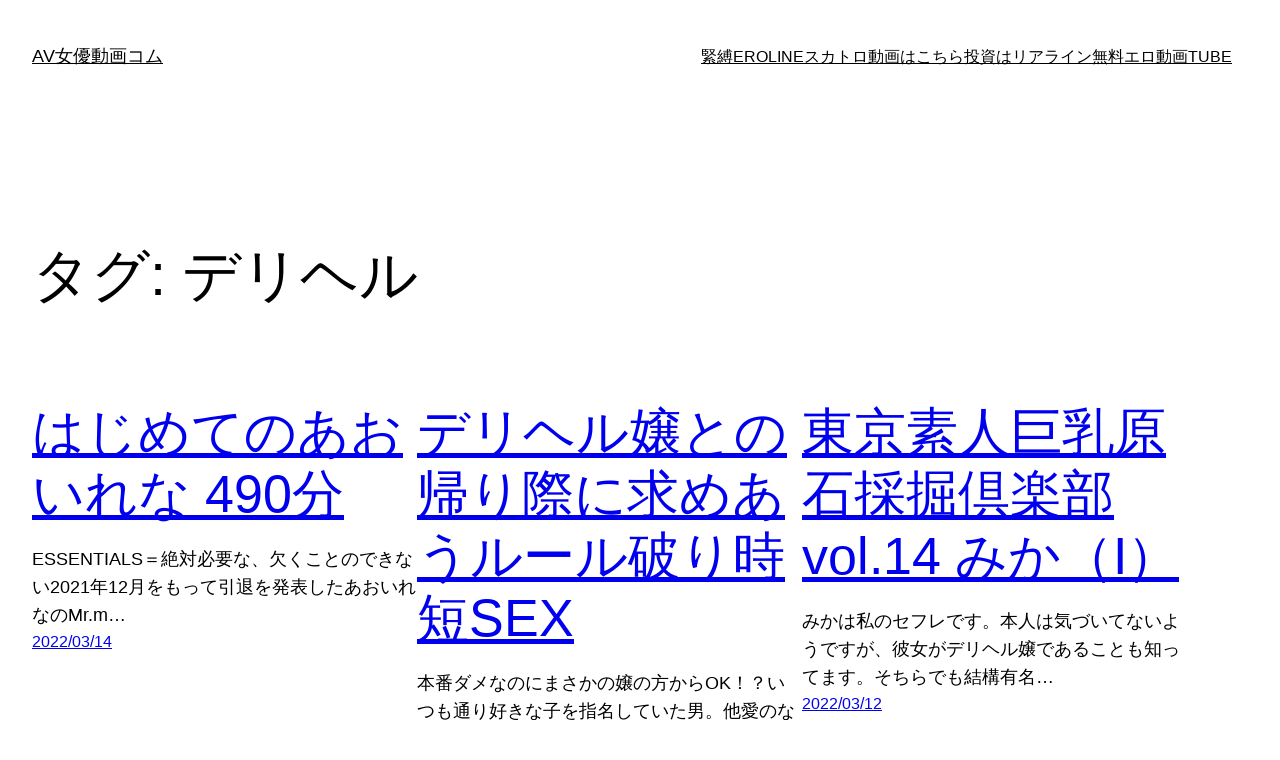

--- FILE ---
content_type: text/html; charset=UTF-8
request_url: https://actress.tbackgirls.xyz/tag/%E3%83%87%E3%83%AA%E3%83%98%E3%83%AB/
body_size: 23013
content:
<!DOCTYPE html><html lang="ja"><head><meta charset="UTF-8" /><meta name="viewport" content="width=device-width, initial-scale=1" /><meta name='robots' content='max-image-preview:large' /><title>デリヘル &#8211; AV女優動画コム</title><link rel="alternate" type="application/rss+xml" title="AV女優動画コム &raquo; フィード" href="https://actress.tbackgirls.xyz/feed/" /><link rel="alternate" type="application/rss+xml" title="AV女優動画コム &raquo; コメントフィード" href="https://actress.tbackgirls.xyz/comments/feed/" /><link rel="alternate" type="application/rss+xml" title="AV女優動画コム &raquo; デリヘル タグのフィード" href="https://actress.tbackgirls.xyz/tag/%e3%83%87%e3%83%aa%e3%83%98%e3%83%ab/feed/" /><link data-optimized="2" rel="stylesheet" href="https://actress.tbackgirls.xyz/wp-content/litespeed/css/a01294d3966fbaaaa8fb1800eb629e2a.css?ver=9dd10" /><style id='wp-block-site-title-inline-css'>.wp-block-site-title a{color:inherit}</style><style id='wp-block-navigation-link-inline-css'>.wp-block-navigation .wp-block-navigation-item__label{overflow-wrap:break-word}.wp-block-navigation .wp-block-navigation-item__description{display:none}.link-ui-tools{border-top:1px solid #f0f0f0;padding:8px}.link-ui-block-inserter{padding-top:8px}.link-ui-block-inserter__back{margin-left:8px;text-transform:uppercase}.components-popover-pointer-events-trap{background-color:initial;cursor:pointer;inset:0;position:fixed;z-index:1000000}</style><style id='wp-block-group-inline-css'>.wp-block-group{box-sizing:border-box}</style><style id='wp-block-query-title-inline-css'>.wp-block-query-title{box-sizing:border-box}</style><style id='wp-block-post-featured-image-inline-css'>.wp-block-post-featured-image{margin-left:0;margin-right:0}.wp-block-post-featured-image a{display:block;height:100%}.wp-block-post-featured-image img{box-sizing:border-box;height:auto;max-width:100%;vertical-align:bottom;width:100%}.wp-block-post-featured-image.alignfull img,.wp-block-post-featured-image.alignwide img{width:100%}.wp-block-post-featured-image .wp-block-post-featured-image__overlay.has-background-dim{background-color:#000;inset:0;position:absolute}.wp-block-post-featured-image{position:relative}.wp-block-post-featured-image .wp-block-post-featured-image__overlay.has-background-gradient{background-color:initial}.wp-block-post-featured-image .wp-block-post-featured-image__overlay.has-background-dim-0{opacity:0}.wp-block-post-featured-image .wp-block-post-featured-image__overlay.has-background-dim-10{opacity:.1}.wp-block-post-featured-image .wp-block-post-featured-image__overlay.has-background-dim-20{opacity:.2}.wp-block-post-featured-image .wp-block-post-featured-image__overlay.has-background-dim-30{opacity:.3}.wp-block-post-featured-image .wp-block-post-featured-image__overlay.has-background-dim-40{opacity:.4}.wp-block-post-featured-image .wp-block-post-featured-image__overlay.has-background-dim-50{opacity:.5}.wp-block-post-featured-image .wp-block-post-featured-image__overlay.has-background-dim-60{opacity:.6}.wp-block-post-featured-image .wp-block-post-featured-image__overlay.has-background-dim-70{opacity:.7}.wp-block-post-featured-image .wp-block-post-featured-image__overlay.has-background-dim-80{opacity:.8}.wp-block-post-featured-image .wp-block-post-featured-image__overlay.has-background-dim-90{opacity:.9}.wp-block-post-featured-image .wp-block-post-featured-image__overlay.has-background-dim-100{opacity:1}.wp-block-post-featured-image:where(.alignleft,.alignright){width:100%}</style><style id='wp-block-post-title-inline-css'>.wp-block-post-title{box-sizing:border-box;word-break:break-word}.wp-block-post-title a{display:inline-block}</style><style id='wp-block-post-excerpt-inline-css'>:where(.wp-block-post-excerpt){margin-bottom:var(--wp--style--block-gap);margin-top:var(--wp--style--block-gap)}.wp-block-post-excerpt__excerpt{margin-bottom:0;margin-top:0}.wp-block-post-excerpt__more-text{margin-bottom:0;margin-top:var(--wp--style--block-gap)}.wp-block-post-excerpt__more-link{display:inline-block}</style><style id='wp-block-post-date-inline-css'>.wp-block-post-date{box-sizing:border-box}</style><style id='wp-block-spacer-inline-css'>.wp-block-spacer{clear:both}</style><style id='wp-block-post-template-inline-css'>.wp-block-post-template{list-style:none;margin-bottom:0;margin-top:0;max-width:100%;padding:0}.wp-block-post-template.wp-block-post-template{background:none}.wp-block-post-template.is-flex-container{display:flex;flex-direction:row;flex-wrap:wrap;gap:1.25em}.wp-block-post-template.is-flex-container>li{margin:0;width:100%}@media (min-width:600px){.wp-block-post-template.is-flex-container.is-flex-container.columns-2>li{width:calc(50% - .625em)}.wp-block-post-template.is-flex-container.is-flex-container.columns-3>li{width:calc(33.33333% - .83333em)}.wp-block-post-template.is-flex-container.is-flex-container.columns-4>li{width:calc(25% - .9375em)}.wp-block-post-template.is-flex-container.is-flex-container.columns-5>li{width:calc(20% - 1em)}.wp-block-post-template.is-flex-container.is-flex-container.columns-6>li{width:calc(16.66667% - 1.04167em)}}@media (max-width:600px){.wp-block-post-template-is-layout-grid.wp-block-post-template-is-layout-grid.wp-block-post-template-is-layout-grid.wp-block-post-template-is-layout-grid{grid-template-columns:1fr}}.wp-block-post-template-is-layout-constrained>li>.alignright,.wp-block-post-template-is-layout-flow>li>.alignright{float:right;margin-inline-end:0;margin-inline-start:2em}.wp-block-post-template-is-layout-constrained>li>.alignleft,.wp-block-post-template-is-layout-flow>li>.alignleft{float:left;margin-inline-end:2em;margin-inline-start:0}.wp-block-post-template-is-layout-constrained>li>.aligncenter,.wp-block-post-template-is-layout-flow>li>.aligncenter{margin-inline-end:auto;margin-inline-start:auto}</style><style id='wp-block-query-pagination-inline-css'>.wp-block-query-pagination>.wp-block-query-pagination-next,.wp-block-query-pagination>.wp-block-query-pagination-numbers,.wp-block-query-pagination>.wp-block-query-pagination-previous{margin-bottom:.5em;margin-right:.5em}.wp-block-query-pagination>.wp-block-query-pagination-next:last-child,.wp-block-query-pagination>.wp-block-query-pagination-numbers:last-child,.wp-block-query-pagination>.wp-block-query-pagination-previous:last-child{margin-right:0}.wp-block-query-pagination.is-content-justification-space-between>.wp-block-query-pagination-next:last-of-type{margin-inline-start:auto}.wp-block-query-pagination.is-content-justification-space-between>.wp-block-query-pagination-previous:first-child{margin-inline-end:auto}.wp-block-query-pagination .wp-block-query-pagination-previous-arrow{display:inline-block;margin-right:1ch}.wp-block-query-pagination .wp-block-query-pagination-previous-arrow:not(.is-arrow-chevron){transform:scaleX(1)}.wp-block-query-pagination .wp-block-query-pagination-next-arrow{display:inline-block;margin-left:1ch}.wp-block-query-pagination .wp-block-query-pagination-next-arrow:not(.is-arrow-chevron){transform:scaleX(1)}.wp-block-query-pagination.aligncenter{justify-content:center}</style><style id='wp-block-paragraph-inline-css'>.is-small-text{font-size:.875em}.is-regular-text{font-size:1em}.is-large-text{font-size:2.25em}.is-larger-text{font-size:3em}.has-drop-cap:not(:focus):first-letter{float:left;font-size:8.4em;font-style:normal;font-weight:100;line-height:.68;margin:.05em .1em 0 0;text-transform:uppercase}body.rtl .has-drop-cap:not(:focus):first-letter{float:none;margin-left:.1em}p.has-drop-cap.has-background{overflow:hidden}p.has-background{padding:1.25em 2.375em}:where(p.has-text-color:not(.has-link-color)) a{color:inherit}p.has-text-align-left[style*="writing-mode:vertical-lr"],p.has-text-align-right[style*="writing-mode:vertical-rl"]{rotate:180deg}</style><style id='wp-block-library-inline-css'>:root{--wp-admin-theme-color:#007cba;--wp-admin-theme-color--rgb:0,124,186;--wp-admin-theme-color-darker-10:#006ba1;--wp-admin-theme-color-darker-10--rgb:0,107,161;--wp-admin-theme-color-darker-20:#005a87;--wp-admin-theme-color-darker-20--rgb:0,90,135;--wp-admin-border-width-focus:2px;--wp-block-synced-color:#7a00df;--wp-block-synced-color--rgb:122,0,223;--wp-bound-block-color:#9747ff}@media (min-resolution:192dpi){:root{--wp-admin-border-width-focus:1.5px}}.wp-element-button{cursor:pointer}:root{--wp--preset--font-size--normal:16px;--wp--preset--font-size--huge:42px}:root .has-very-light-gray-background-color{background-color:#eee}:root .has-very-dark-gray-background-color{background-color:#313131}:root .has-very-light-gray-color{color:#eee}:root .has-very-dark-gray-color{color:#313131}:root .has-vivid-green-cyan-to-vivid-cyan-blue-gradient-background{background:linear-gradient(135deg,#00d084,#0693e3)}:root .has-purple-crush-gradient-background{background:linear-gradient(135deg,#34e2e4,#4721fb 50%,#ab1dfe)}:root .has-hazy-dawn-gradient-background{background:linear-gradient(135deg,#faaca8,#dad0ec)}:root .has-subdued-olive-gradient-background{background:linear-gradient(135deg,#fafae1,#67a671)}:root .has-atomic-cream-gradient-background{background:linear-gradient(135deg,#fdd79a,#004a59)}:root .has-nightshade-gradient-background{background:linear-gradient(135deg,#330968,#31cdcf)}:root .has-midnight-gradient-background{background:linear-gradient(135deg,#020381,#2874fc)}.has-regular-font-size{font-size:1em}.has-larger-font-size{font-size:2.625em}.has-normal-font-size{font-size:var(--wp--preset--font-size--normal)}.has-huge-font-size{font-size:var(--wp--preset--font-size--huge)}.has-text-align-center{text-align:center}.has-text-align-left{text-align:left}.has-text-align-right{text-align:right}#end-resizable-editor-section{display:none}.aligncenter{clear:both}.items-justified-left{justify-content:flex-start}.items-justified-center{justify-content:center}.items-justified-right{justify-content:flex-end}.items-justified-space-between{justify-content:space-between}.screen-reader-text{border:0;clip:rect(1px,1px,1px,1px);-webkit-clip-path:inset(50%);clip-path:inset(50%);height:1px;margin:-1px;overflow:hidden;padding:0;position:absolute;width:1px;word-wrap:normal!important}.screen-reader-text:focus{background-color:#ddd;clip:auto!important;-webkit-clip-path:none;clip-path:none;color:#444;display:block;font-size:1em;height:auto;left:5px;line-height:normal;padding:15px 23px 14px;text-decoration:none;top:5px;width:auto;z-index:100000}html :where(.has-border-color){border-style:solid}html :where([style*=border-top-color]){border-top-style:solid}html :where([style*=border-right-color]){border-right-style:solid}html :where([style*=border-bottom-color]){border-bottom-style:solid}html :where([style*=border-left-color]){border-left-style:solid}html :where([style*=border-width]){border-style:solid}html :where([style*=border-top-width]){border-top-style:solid}html :where([style*=border-right-width]){border-right-style:solid}html :where([style*=border-bottom-width]){border-bottom-style:solid}html :where([style*=border-left-width]){border-left-style:solid}html :where(img[class*=wp-image-]){height:auto;max-width:100%}:where(figure){margin:0 0 1em}html :where(.is-position-sticky){--wp-admin--admin-bar--position-offset:var(--wp-admin--admin-bar--height,0px)}@media screen and (max-width:600px){html :where(.is-position-sticky){--wp-admin--admin-bar--position-offset:0px}}</style><style id='global-styles-inline-css'>body{--wp--preset--color--black: #000000;--wp--preset--color--cyan-bluish-gray: #abb8c3;--wp--preset--color--white: #ffffff;--wp--preset--color--pale-pink: #f78da7;--wp--preset--color--vivid-red: #cf2e2e;--wp--preset--color--luminous-vivid-orange: #ff6900;--wp--preset--color--luminous-vivid-amber: #fcb900;--wp--preset--color--light-green-cyan: #7bdcb5;--wp--preset--color--vivid-green-cyan: #00d084;--wp--preset--color--pale-cyan-blue: #8ed1fc;--wp--preset--color--vivid-cyan-blue: #0693e3;--wp--preset--color--vivid-purple: #9b51e0;--wp--preset--color--base: #ffffff;--wp--preset--color--contrast: #000000;--wp--preset--color--primary: #9DFF20;--wp--preset--color--secondary: #345C00;--wp--preset--color--tertiary: #F6F6F6;--wp--preset--gradient--vivid-cyan-blue-to-vivid-purple: linear-gradient(135deg,rgba(6,147,227,1) 0%,rgb(155,81,224) 100%);--wp--preset--gradient--light-green-cyan-to-vivid-green-cyan: linear-gradient(135deg,rgb(122,220,180) 0%,rgb(0,208,130) 100%);--wp--preset--gradient--luminous-vivid-amber-to-luminous-vivid-orange: linear-gradient(135deg,rgba(252,185,0,1) 0%,rgba(255,105,0,1) 100%);--wp--preset--gradient--luminous-vivid-orange-to-vivid-red: linear-gradient(135deg,rgba(255,105,0,1) 0%,rgb(207,46,46) 100%);--wp--preset--gradient--very-light-gray-to-cyan-bluish-gray: linear-gradient(135deg,rgb(238,238,238) 0%,rgb(169,184,195) 100%);--wp--preset--gradient--cool-to-warm-spectrum: linear-gradient(135deg,rgb(74,234,220) 0%,rgb(151,120,209) 20%,rgb(207,42,186) 40%,rgb(238,44,130) 60%,rgb(251,105,98) 80%,rgb(254,248,76) 100%);--wp--preset--gradient--blush-light-purple: linear-gradient(135deg,rgb(255,206,236) 0%,rgb(152,150,240) 100%);--wp--preset--gradient--blush-bordeaux: linear-gradient(135deg,rgb(254,205,165) 0%,rgb(254,45,45) 50%,rgb(107,0,62) 100%);--wp--preset--gradient--luminous-dusk: linear-gradient(135deg,rgb(255,203,112) 0%,rgb(199,81,192) 50%,rgb(65,88,208) 100%);--wp--preset--gradient--pale-ocean: linear-gradient(135deg,rgb(255,245,203) 0%,rgb(182,227,212) 50%,rgb(51,167,181) 100%);--wp--preset--gradient--electric-grass: linear-gradient(135deg,rgb(202,248,128) 0%,rgb(113,206,126) 100%);--wp--preset--gradient--midnight: linear-gradient(135deg,rgb(2,3,129) 0%,rgb(40,116,252) 100%);--wp--preset--font-size--small: clamp(0.875rem, 0.875rem + ((1vw - 0.2rem) * 0.227), 1rem);--wp--preset--font-size--medium: clamp(1rem, 1rem + ((1vw - 0.2rem) * 0.227), 1.125rem);--wp--preset--font-size--large: clamp(1.75rem, 1.75rem + ((1vw - 0.2rem) * 0.227), 1.875rem);--wp--preset--font-size--x-large: 2.25rem;--wp--preset--font-size--xx-large: clamp(4rem, 4rem + ((1vw - 0.2rem) * 10.909), 10rem);--wp--preset--font-family--dm-sans: "DM Sans", sans-serif;--wp--preset--font-family--ibm-plex-mono: 'IBM Plex Mono', monospace;--wp--preset--font-family--inter: "Inter", sans-serif;--wp--preset--font-family--system-font: -apple-system,BlinkMacSystemFont,"Segoe UI",Roboto,Oxygen-Sans,Ubuntu,Cantarell,"Helvetica Neue",sans-serif;--wp--preset--font-family--source-serif-pro: "Source Serif Pro", serif;--wp--preset--spacing--30: clamp(1.5rem, 5vw, 2rem);--wp--preset--spacing--40: clamp(1.8rem, 1.8rem + ((1vw - 0.48rem) * 2.885), 3rem);--wp--preset--spacing--50: clamp(2.5rem, 8vw, 4.5rem);--wp--preset--spacing--60: clamp(3.75rem, 10vw, 7rem);--wp--preset--spacing--70: clamp(5rem, 5.25rem + ((1vw - 0.48rem) * 9.096), 8rem);--wp--preset--spacing--80: clamp(7rem, 14vw, 11rem);--wp--preset--shadow--natural: 6px 6px 9px rgba(0, 0, 0, 0.2);--wp--preset--shadow--deep: 12px 12px 50px rgba(0, 0, 0, 0.4);--wp--preset--shadow--sharp: 6px 6px 0px rgba(0, 0, 0, 0.2);--wp--preset--shadow--outlined: 6px 6px 0px -3px rgba(255, 255, 255, 1), 6px 6px rgba(0, 0, 0, 1);--wp--preset--shadow--crisp: 6px 6px 0px rgba(0, 0, 0, 1);}body { margin: 0;--wp--style--global--content-size: 650px;--wp--style--global--wide-size: 1200px; }.wp-site-blocks { padding-top: var(--wp--style--root--padding-top); padding-bottom: var(--wp--style--root--padding-bottom); }.has-global-padding { padding-right: var(--wp--style--root--padding-right); padding-left: var(--wp--style--root--padding-left); }.has-global-padding :where(.has-global-padding:not(.wp-block-block)) { padding-right: 0; padding-left: 0; }.has-global-padding > .alignfull { margin-right: calc(var(--wp--style--root--padding-right) * -1); margin-left: calc(var(--wp--style--root--padding-left) * -1); }.has-global-padding :where(.has-global-padding:not(.wp-block-block)) > .alignfull { margin-right: 0; margin-left: 0; }.has-global-padding > .alignfull:where(:not(.has-global-padding):not(.is-layout-flex):not(.is-layout-grid)) > :where([class*="wp-block-"]:not(.alignfull):not([class*="__"]),p,h1,h2,h3,h4,h5,h6,ul,ol) { padding-right: var(--wp--style--root--padding-right); padding-left: var(--wp--style--root--padding-left); }.has-global-padding :where(.has-global-padding) > .alignfull:where(:not(.has-global-padding)) > :where([class*="wp-block-"]:not(.alignfull):not([class*="__"]),p,h1,h2,h3,h4,h5,h6,ul,ol) { padding-right: 0; padding-left: 0; }.wp-site-blocks > .alignleft { float: left; margin-right: 2em; }.wp-site-blocks > .alignright { float: right; margin-left: 2em; }.wp-site-blocks > .aligncenter { justify-content: center; margin-left: auto; margin-right: auto; }:where(.wp-site-blocks) > * { margin-block-start: 1.5rem; margin-block-end: 0; }:where(.wp-site-blocks) > :first-child:first-child { margin-block-start: 0; }:where(.wp-site-blocks) > :last-child:last-child { margin-block-end: 0; }body { --wp--style--block-gap: 1.5rem; }:where(body .is-layout-flow)  > :first-child:first-child{margin-block-start: 0;}:where(body .is-layout-flow)  > :last-child:last-child{margin-block-end: 0;}:where(body .is-layout-flow)  > *{margin-block-start: 1.5rem;margin-block-end: 0;}:where(body .is-layout-constrained)  > :first-child:first-child{margin-block-start: 0;}:where(body .is-layout-constrained)  > :last-child:last-child{margin-block-end: 0;}:where(body .is-layout-constrained)  > *{margin-block-start: 1.5rem;margin-block-end: 0;}:where(body .is-layout-flex) {gap: 1.5rem;}:where(body .is-layout-grid) {gap: 1.5rem;}body .is-layout-flow > .alignleft{float: left;margin-inline-start: 0;margin-inline-end: 2em;}body .is-layout-flow > .alignright{float: right;margin-inline-start: 2em;margin-inline-end: 0;}body .is-layout-flow > .aligncenter{margin-left: auto !important;margin-right: auto !important;}body .is-layout-constrained > .alignleft{float: left;margin-inline-start: 0;margin-inline-end: 2em;}body .is-layout-constrained > .alignright{float: right;margin-inline-start: 2em;margin-inline-end: 0;}body .is-layout-constrained > .aligncenter{margin-left: auto !important;margin-right: auto !important;}body .is-layout-constrained > :where(:not(.alignleft):not(.alignright):not(.alignfull)){max-width: var(--wp--style--global--content-size);margin-left: auto !important;margin-right: auto !important;}body .is-layout-constrained > .alignwide{max-width: var(--wp--style--global--wide-size);}body .is-layout-flex{display: flex;}body .is-layout-flex{flex-wrap: wrap;align-items: center;}body .is-layout-flex > *{margin: 0;}body .is-layout-grid{display: grid;}body .is-layout-grid > *{margin: 0;}body{background-color: var(--wp--preset--color--base);color: var(--wp--preset--color--contrast);font-family: var(--wp--preset--font-family--system-font);font-size: var(--wp--preset--font-size--medium);line-height: 1.6;--wp--style--root--padding-top: var(--wp--preset--spacing--40);--wp--style--root--padding-right: var(--wp--preset--spacing--30);--wp--style--root--padding-bottom: var(--wp--preset--spacing--40);--wp--style--root--padding-left: var(--wp--preset--spacing--30);}a:where(:not(.wp-element-button)){color: var(--wp--preset--color--contrast);text-decoration: underline;}a:where(:not(.wp-element-button)):hover{text-decoration: none;}a:where(:not(.wp-element-button)):focus{text-decoration: underline dashed;}a:where(:not(.wp-element-button)):active{color: var(--wp--preset--color--secondary);text-decoration: none;}h1, h2, h3, h4, h5, h6{font-weight: 400;line-height: 1.4;}h1{font-size: clamp(2.032rem, 2.032rem + ((1vw - 0.2rem) * 2.896), 3.625rem);line-height: 1.2;}h2{font-size: clamp(2.625rem, calc(2.625rem + ((1vw - 0.48rem) * 8.4135)), 3.25rem);line-height: 1.2;}h3{font-size: var(--wp--preset--font-size--x-large);}h4{font-size: var(--wp--preset--font-size--large);}h5{font-size: var(--wp--preset--font-size--medium);font-weight: 700;text-transform: uppercase;}h6{font-size: var(--wp--preset--font-size--medium);text-transform: uppercase;}.wp-element-button, .wp-block-button__link{background-color: var(--wp--preset--color--primary);border-radius: 0;border-width: 0;color: var(--wp--preset--color--contrast);font-family: inherit;font-size: inherit;line-height: inherit;padding: calc(0.667em + 2px) calc(1.333em + 2px);text-decoration: none;}.wp-element-button:visited, .wp-block-button__link:visited{color: var(--wp--preset--color--contrast);}.wp-element-button:hover, .wp-block-button__link:hover{background-color: var(--wp--preset--color--contrast);color: var(--wp--preset--color--base);}.wp-element-button:focus, .wp-block-button__link:focus{background-color: var(--wp--preset--color--contrast);color: var(--wp--preset--color--base);}.wp-element-button:active, .wp-block-button__link:active{background-color: var(--wp--preset--color--secondary);color: var(--wp--preset--color--base);}.has-black-color{color: var(--wp--preset--color--black) !important;}.has-cyan-bluish-gray-color{color: var(--wp--preset--color--cyan-bluish-gray) !important;}.has-white-color{color: var(--wp--preset--color--white) !important;}.has-pale-pink-color{color: var(--wp--preset--color--pale-pink) !important;}.has-vivid-red-color{color: var(--wp--preset--color--vivid-red) !important;}.has-luminous-vivid-orange-color{color: var(--wp--preset--color--luminous-vivid-orange) !important;}.has-luminous-vivid-amber-color{color: var(--wp--preset--color--luminous-vivid-amber) !important;}.has-light-green-cyan-color{color: var(--wp--preset--color--light-green-cyan) !important;}.has-vivid-green-cyan-color{color: var(--wp--preset--color--vivid-green-cyan) !important;}.has-pale-cyan-blue-color{color: var(--wp--preset--color--pale-cyan-blue) !important;}.has-vivid-cyan-blue-color{color: var(--wp--preset--color--vivid-cyan-blue) !important;}.has-vivid-purple-color{color: var(--wp--preset--color--vivid-purple) !important;}.has-base-color{color: var(--wp--preset--color--base) !important;}.has-contrast-color{color: var(--wp--preset--color--contrast) !important;}.has-primary-color{color: var(--wp--preset--color--primary) !important;}.has-secondary-color{color: var(--wp--preset--color--secondary) !important;}.has-tertiary-color{color: var(--wp--preset--color--tertiary) !important;}.has-black-background-color{background-color: var(--wp--preset--color--black) !important;}.has-cyan-bluish-gray-background-color{background-color: var(--wp--preset--color--cyan-bluish-gray) !important;}.has-white-background-color{background-color: var(--wp--preset--color--white) !important;}.has-pale-pink-background-color{background-color: var(--wp--preset--color--pale-pink) !important;}.has-vivid-red-background-color{background-color: var(--wp--preset--color--vivid-red) !important;}.has-luminous-vivid-orange-background-color{background-color: var(--wp--preset--color--luminous-vivid-orange) !important;}.has-luminous-vivid-amber-background-color{background-color: var(--wp--preset--color--luminous-vivid-amber) !important;}.has-light-green-cyan-background-color{background-color: var(--wp--preset--color--light-green-cyan) !important;}.has-vivid-green-cyan-background-color{background-color: var(--wp--preset--color--vivid-green-cyan) !important;}.has-pale-cyan-blue-background-color{background-color: var(--wp--preset--color--pale-cyan-blue) !important;}.has-vivid-cyan-blue-background-color{background-color: var(--wp--preset--color--vivid-cyan-blue) !important;}.has-vivid-purple-background-color{background-color: var(--wp--preset--color--vivid-purple) !important;}.has-base-background-color{background-color: var(--wp--preset--color--base) !important;}.has-contrast-background-color{background-color: var(--wp--preset--color--contrast) !important;}.has-primary-background-color{background-color: var(--wp--preset--color--primary) !important;}.has-secondary-background-color{background-color: var(--wp--preset--color--secondary) !important;}.has-tertiary-background-color{background-color: var(--wp--preset--color--tertiary) !important;}.has-black-border-color{border-color: var(--wp--preset--color--black) !important;}.has-cyan-bluish-gray-border-color{border-color: var(--wp--preset--color--cyan-bluish-gray) !important;}.has-white-border-color{border-color: var(--wp--preset--color--white) !important;}.has-pale-pink-border-color{border-color: var(--wp--preset--color--pale-pink) !important;}.has-vivid-red-border-color{border-color: var(--wp--preset--color--vivid-red) !important;}.has-luminous-vivid-orange-border-color{border-color: var(--wp--preset--color--luminous-vivid-orange) !important;}.has-luminous-vivid-amber-border-color{border-color: var(--wp--preset--color--luminous-vivid-amber) !important;}.has-light-green-cyan-border-color{border-color: var(--wp--preset--color--light-green-cyan) !important;}.has-vivid-green-cyan-border-color{border-color: var(--wp--preset--color--vivid-green-cyan) !important;}.has-pale-cyan-blue-border-color{border-color: var(--wp--preset--color--pale-cyan-blue) !important;}.has-vivid-cyan-blue-border-color{border-color: var(--wp--preset--color--vivid-cyan-blue) !important;}.has-vivid-purple-border-color{border-color: var(--wp--preset--color--vivid-purple) !important;}.has-base-border-color{border-color: var(--wp--preset--color--base) !important;}.has-contrast-border-color{border-color: var(--wp--preset--color--contrast) !important;}.has-primary-border-color{border-color: var(--wp--preset--color--primary) !important;}.has-secondary-border-color{border-color: var(--wp--preset--color--secondary) !important;}.has-tertiary-border-color{border-color: var(--wp--preset--color--tertiary) !important;}.has-vivid-cyan-blue-to-vivid-purple-gradient-background{background: var(--wp--preset--gradient--vivid-cyan-blue-to-vivid-purple) !important;}.has-light-green-cyan-to-vivid-green-cyan-gradient-background{background: var(--wp--preset--gradient--light-green-cyan-to-vivid-green-cyan) !important;}.has-luminous-vivid-amber-to-luminous-vivid-orange-gradient-background{background: var(--wp--preset--gradient--luminous-vivid-amber-to-luminous-vivid-orange) !important;}.has-luminous-vivid-orange-to-vivid-red-gradient-background{background: var(--wp--preset--gradient--luminous-vivid-orange-to-vivid-red) !important;}.has-very-light-gray-to-cyan-bluish-gray-gradient-background{background: var(--wp--preset--gradient--very-light-gray-to-cyan-bluish-gray) !important;}.has-cool-to-warm-spectrum-gradient-background{background: var(--wp--preset--gradient--cool-to-warm-spectrum) !important;}.has-blush-light-purple-gradient-background{background: var(--wp--preset--gradient--blush-light-purple) !important;}.has-blush-bordeaux-gradient-background{background: var(--wp--preset--gradient--blush-bordeaux) !important;}.has-luminous-dusk-gradient-background{background: var(--wp--preset--gradient--luminous-dusk) !important;}.has-pale-ocean-gradient-background{background: var(--wp--preset--gradient--pale-ocean) !important;}.has-electric-grass-gradient-background{background: var(--wp--preset--gradient--electric-grass) !important;}.has-midnight-gradient-background{background: var(--wp--preset--gradient--midnight) !important;}.has-small-font-size{font-size: var(--wp--preset--font-size--small) !important;}.has-medium-font-size{font-size: var(--wp--preset--font-size--medium) !important;}.has-large-font-size{font-size: var(--wp--preset--font-size--large) !important;}.has-x-large-font-size{font-size: var(--wp--preset--font-size--x-large) !important;}.has-xx-large-font-size{font-size: var(--wp--preset--font-size--xx-large) !important;}.has-dm-sans-font-family{font-family: var(--wp--preset--font-family--dm-sans) !important;}.has-ibm-plex-mono-font-family{font-family: var(--wp--preset--font-family--ibm-plex-mono) !important;}.has-inter-font-family{font-family: var(--wp--preset--font-family--inter) !important;}.has-system-font-font-family{font-family: var(--wp--preset--font-family--system-font) !important;}.has-source-serif-pro-font-family{font-family: var(--wp--preset--font-family--source-serif-pro) !important;}
.wp-block-navigation{font-size: var(--wp--preset--font-size--small);}
.wp-block-navigation a:where(:not(.wp-element-button)){color: inherit;text-decoration: none;}
.wp-block-navigation a:where(:not(.wp-element-button)):hover{text-decoration: underline;}
.wp-block-navigation a:where(:not(.wp-element-button)):focus{text-decoration: underline dashed;}
.wp-block-navigation a:where(:not(.wp-element-button)):active{text-decoration: none;}
.wp-block-post-excerpt{font-size: var(--wp--preset--font-size--medium);}
.wp-block-post-date{font-size: var(--wp--preset--font-size--small);font-weight: 400;}
.wp-block-post-date a:where(:not(.wp-element-button)){text-decoration: none;}
.wp-block-post-date a:where(:not(.wp-element-button)):hover{text-decoration: underline;}
.wp-block-post-title{font-weight: 400;margin-top: 1.25rem;margin-bottom: 1.25rem;}
.wp-block-post-title a:where(:not(.wp-element-button)){text-decoration: none;}
.wp-block-post-title a:where(:not(.wp-element-button)):hover{text-decoration: underline;}
.wp-block-post-title a:where(:not(.wp-element-button)):focus{text-decoration: underline dashed;}
.wp-block-post-title a:where(:not(.wp-element-button)):active{color: var(--wp--preset--color--secondary);text-decoration: none;}
.wp-block-query-pagination{font-size: var(--wp--preset--font-size--small);font-weight: 400;}
.wp-block-query-pagination a:where(:not(.wp-element-button)){text-decoration: none;}
.wp-block-query-pagination a:where(:not(.wp-element-button)):hover{text-decoration: underline;}
.wp-block-site-title{font-size: var(--wp--preset--font-size--medium);font-weight: normal;line-height: 1.4;}
.wp-block-site-title a:where(:not(.wp-element-button)){text-decoration: none;}
.wp-block-site-title a:where(:not(.wp-element-button)):hover{text-decoration: underline;}
.wp-block-site-title a:where(:not(.wp-element-button)):focus{text-decoration: underline dashed;}
.wp-block-site-title a:where(:not(.wp-element-button)):active{color: var(--wp--preset--color--secondary);text-decoration: none;}
.wp-block-separator{}.wp-block-separator:not(.is-style-wide):not(.is-style-dots):not(.alignwide):not(.alignfull){width: 100px}</style><style id='core-block-supports-inline-css'>.wp-container-core-navigation-is-layout-1.wp-container-core-navigation-is-layout-1{justify-content:flex-end;}.wp-container-core-group-is-layout-1.wp-container-core-group-is-layout-1{justify-content:space-between;}.wp-container-core-query-pagination-is-layout-1.wp-container-core-query-pagination-is-layout-1{justify-content:space-between;}.wp-container-core-group-is-layout-4.wp-container-core-group-is-layout-4{justify-content:space-between;}</style><style id='wp-block-template-skip-link-inline-css'>.skip-link.screen-reader-text {
			border: 0;
			clip: rect(1px,1px,1px,1px);
			clip-path: inset(50%);
			height: 1px;
			margin: -1px;
			overflow: hidden;
			padding: 0;
			position: absolute !important;
			width: 1px;
			word-wrap: normal !important;
		}

		.skip-link.screen-reader-text:focus {
			background-color: #eee;
			clip: auto !important;
			clip-path: none;
			color: #444;
			display: block;
			font-size: 1em;
			height: auto;
			left: 5px;
			line-height: normal;
			padding: 15px 23px 14px;
			text-decoration: none;
			top: 5px;
			width: auto;
			z-index: 100000;
		}</style><link rel="https://api.w.org/" href="https://actress.tbackgirls.xyz/wp-json/" /><link rel="alternate" type="application/json" href="https://actress.tbackgirls.xyz/wp-json/wp/v2/tags/185" /><link rel="EditURI" type="application/rsd+xml" title="RSD" href="https://actress.tbackgirls.xyz/xmlrpc.php?rsd" /><meta name="generator" content="WordPress 6.5.4" /> <script type="text/javascript">(function(url){
	if(/(?:Chrome\/26\.0\.1410\.63 Safari\/537\.31|WordfenceTestMonBot)/.test(navigator.userAgent)){ return; }
	var addEvent = function(evt, handler) {
		if (window.addEventListener) {
			document.addEventListener(evt, handler, false);
		} else if (window.attachEvent) {
			document.attachEvent('on' + evt, handler);
		}
	};
	var removeEvent = function(evt, handler) {
		if (window.removeEventListener) {
			document.removeEventListener(evt, handler, false);
		} else if (window.detachEvent) {
			document.detachEvent('on' + evt, handler);
		}
	};
	var evts = 'contextmenu dblclick drag dragend dragenter dragleave dragover dragstart drop keydown keypress keyup mousedown mousemove mouseout mouseover mouseup mousewheel scroll'.split(' ');
	var logHuman = function() {
		if (window.wfLogHumanRan) { return; }
		window.wfLogHumanRan = true;
		var wfscr = document.createElement('script');
		wfscr.type = 'text/javascript';
		wfscr.async = true;
		wfscr.src = url + '&r=' + Math.random();
		(document.getElementsByTagName('head')[0]||document.getElementsByTagName('body')[0]).appendChild(wfscr);
		for (var i = 0; i < evts.length; i++) {
			removeEvent(evts[i], logHuman);
		}
	};
	for (var i = 0; i < evts.length; i++) {
		addEvent(evts[i], logHuman);
	}
})('//actress.tbackgirls.xyz/?wordfence_lh=1&hid=243583D7044B3EDE8D73602DDF3FF773');</script><script id="wp-load-polyfill-importmap">( HTMLScriptElement.supports && HTMLScriptElement.supports("importmap") ) || document.write( '<script src="https://actress.tbackgirls.xyz/wp-includes/js/dist/vendor/wp-polyfill-importmap.min.js?ver=1.8.2"></scr' + 'ipt>' );</script> <script type="importmap" id="wp-importmap">{"imports":{"@wordpress\/interactivity":"https:\/\/actress.tbackgirls.xyz\/wp-includes\/js\/dist\/interactivity.min.js?ver=6.5.4"}}</script> <script type="module" src="https://actress.tbackgirls.xyz/wp-includes/blocks/navigation/view.min.js?ver=6.5.4" id="@wordpress/block-library/navigation-js-module"></script> <link rel="modulepreload" href="https://actress.tbackgirls.xyz/wp-includes/js/dist/interactivity.min.js?ver=6.5.4" id="@wordpress/interactivity-js-modulepreload"><style id='wp-fonts-local'>@font-face{font-family:"DM Sans";font-style:normal;font-weight:400;font-display:fallback;src:url('https://actress.tbackgirls.xyz/wp-content/themes/twentytwentythree/assets/fonts/dm-sans/DMSans-Regular.woff2') format('woff2');font-stretch:normal;}
@font-face{font-family:"DM Sans";font-style:italic;font-weight:400;font-display:fallback;src:url('https://actress.tbackgirls.xyz/wp-content/themes/twentytwentythree/assets/fonts/dm-sans/DMSans-Regular-Italic.woff2') format('woff2');font-stretch:normal;}
@font-face{font-family:"DM Sans";font-style:normal;font-weight:700;font-display:fallback;src:url('https://actress.tbackgirls.xyz/wp-content/themes/twentytwentythree/assets/fonts/dm-sans/DMSans-Bold.woff2') format('woff2');font-stretch:normal;}
@font-face{font-family:"DM Sans";font-style:italic;font-weight:700;font-display:fallback;src:url('https://actress.tbackgirls.xyz/wp-content/themes/twentytwentythree/assets/fonts/dm-sans/DMSans-Bold-Italic.woff2') format('woff2');font-stretch:normal;}
@font-face{font-family:"IBM Plex Mono";font-style:normal;font-weight:300;font-display:block;src:url('https://actress.tbackgirls.xyz/wp-content/themes/twentytwentythree/assets/fonts/ibm-plex-mono/IBMPlexMono-Light.woff2') format('woff2');font-stretch:normal;}
@font-face{font-family:"IBM Plex Mono";font-style:normal;font-weight:400;font-display:block;src:url('https://actress.tbackgirls.xyz/wp-content/themes/twentytwentythree/assets/fonts/ibm-plex-mono/IBMPlexMono-Regular.woff2') format('woff2');font-stretch:normal;}
@font-face{font-family:"IBM Plex Mono";font-style:italic;font-weight:400;font-display:block;src:url('https://actress.tbackgirls.xyz/wp-content/themes/twentytwentythree/assets/fonts/ibm-plex-mono/IBMPlexMono-Italic.woff2') format('woff2');font-stretch:normal;}
@font-face{font-family:"IBM Plex Mono";font-style:normal;font-weight:700;font-display:block;src:url('https://actress.tbackgirls.xyz/wp-content/themes/twentytwentythree/assets/fonts/ibm-plex-mono/IBMPlexMono-Bold.woff2') format('woff2');font-stretch:normal;}
@font-face{font-family:Inter;font-style:normal;font-weight:200 900;font-display:fallback;src:url('https://actress.tbackgirls.xyz/wp-content/themes/twentytwentythree/assets/fonts/inter/Inter-VariableFont_slnt,wght.ttf') format('truetype');font-stretch:normal;}
@font-face{font-family:"Source Serif Pro";font-style:normal;font-weight:200 900;font-display:fallback;src:url('https://actress.tbackgirls.xyz/wp-content/themes/twentytwentythree/assets/fonts/source-serif-pro/SourceSerif4Variable-Roman.ttf.woff2') format('woff2');font-stretch:normal;}
@font-face{font-family:"Source Serif Pro";font-style:italic;font-weight:200 900;font-display:fallback;src:url('https://actress.tbackgirls.xyz/wp-content/themes/twentytwentythree/assets/fonts/source-serif-pro/SourceSerif4Variable-Italic.ttf.woff2') format('woff2');font-stretch:normal;}</style></head><body class="archive tag tag-185 wp-embed-responsive"><div class="wp-site-blocks"><header class="wp-block-template-part"><div class="wp-block-group has-global-padding is-layout-constrained wp-block-group-is-layout-constrained"><div class="wp-block-group alignwide is-content-justification-space-between is-layout-flex wp-container-core-group-is-layout-1 wp-block-group-is-layout-flex" style="padding-bottom:var(--wp--preset--spacing--40)"><p class="wp-block-site-title"><a href="https://actress.tbackgirls.xyz" target="_self" rel="home">AV女優動画コム</a></p><nav class="is-responsive items-justified-right wp-block-navigation is-content-justification-right is-layout-flex wp-container-core-navigation-is-layout-1 wp-block-navigation-is-layout-flex" aria-label=""
data-wp-interactive="core/navigation" data-wp-context='{"overlayOpenedBy":{"click":false,"hover":false,"focus":false},"type":"overlay","roleAttribute":"","ariaLabel":"\u30e1\u30cb\u30e5\u30fc"}'><button aria-haspopup="dialog" aria-label="メニューを開く" class="wp-block-navigation__responsive-container-open "
data-wp-on--click="actions.openMenuOnClick"
data-wp-on--keydown="actions.handleMenuKeydown"
><svg width="24" height="24" xmlns="http://www.w3.org/2000/svg" viewBox="0 0 24 24" aria-hidden="true" focusable="false"><rect x="4" y="7.5" width="16" height="1.5" /><rect x="4" y="15" width="16" height="1.5" /></svg></button><div class="wp-block-navigation__responsive-container  " style="" id="modal-1"
data-wp-class--has-modal-open="state.isMenuOpen"
data-wp-class--is-menu-open="state.isMenuOpen"
data-wp-watch="callbacks.initMenu"
data-wp-on--keydown="actions.handleMenuKeydown"
data-wp-on--focusout="actions.handleMenuFocusout"
tabindex="-1"
><div class="wp-block-navigation__responsive-close" tabindex="-1"><div class="wp-block-navigation__responsive-dialog"
data-wp-bind--aria-modal="state.ariaModal"
data-wp-bind--aria-label="state.ariaLabel"
data-wp-bind--role="state.roleAttribute"
>
<button aria-label="メニューを閉じる" class="wp-block-navigation__responsive-container-close"
data-wp-on--click="actions.closeMenuOnClick"
><svg xmlns="http://www.w3.org/2000/svg" viewBox="0 0 24 24" width="24" height="24" aria-hidden="true" focusable="false"><path d="M13 11.8l6.1-6.3-1-1-6.1 6.2-6.1-6.2-1 1 6.1 6.3-6.5 6.7 1 1 6.5-6.6 6.5 6.6 1-1z"></path></svg></button><div class="wp-block-navigation__responsive-container-content"
data-wp-watch="callbacks.focusFirstElement"
id="modal-1-content"><ul class="wp-block-navigation__container is-responsive items-justified-right wp-block-navigation"><li class=" wp-block-navigation-item  menu-item menu-item-type-custom menu-item-object-custom wp-block-navigation-link"><a class="wp-block-navigation-item__content"  href="https://sm.eroline.net/" target="_blank"   title=""><span class="wp-block-navigation-item__label">緊縛EROLINE</span></a></li><li class=" wp-block-navigation-item  menu-item menu-item-type-custom menu-item-object-custom wp-block-navigation-link"><a class="wp-block-navigation-item__content"  href="https://skatto.eroline.net/" target="_blank"   title=""><span class="wp-block-navigation-item__label">スカトロ動画はこちら</span></a></li><li class=" wp-block-navigation-item  menu-item menu-item-type-custom menu-item-object-custom wp-block-navigation-link"><a class="wp-block-navigation-item__content"  href="https://realine.me/" title=""><span class="wp-block-navigation-item__label">投資はリアライン</span></a></li><li class=" wp-block-navigation-item  menu-item menu-item-type-custom menu-item-object-custom wp-block-navigation-link"><a class="wp-block-navigation-item__content"  href="https://allero.cunnitown.xyz/" title=""><span class="wp-block-navigation-item__label">無料エロ動画TUBE</span></a></li></ul></div></div></div></div></nav></div></div></header><main class="wp-block-group has-global-padding is-layout-constrained wp-block-group-is-layout-constrained" style="margin-top:var(--wp--preset--spacing--70);margin-bottom:var(--wp--preset--spacing--70)"><h1 style="margin-bottom:var(--wp--preset--spacing--50);" class="alignwide wp-block-query-title">タグ: <span>デリヘル</span></h1><div class="wp-block-query alignwide is-layout-flow wp-block-query-is-layout-flow"><ul class="is-flex-container columns-3 alignwide wp-block-post-template is-layout-flow wp-block-post-template-is-layout-flow"><li class="wp-block-post post-127359 post type-post status-publish format-standard hentry category-10 tag-185 tag-82 tag-93 tag-157 tag-143 tag-77 tag-190 tag-192"><h2 class="wp-block-post-title"><a href="https://actress.tbackgirls.xyz/127359/" target="_self" >はじめてのあおいれな 490分</a></h2><div class="wp-block-post-excerpt"><p class="wp-block-post-excerpt__excerpt">ESSENTIALS＝絶対必要な、欠くことのできない2021年12月をもって引退を発表したあおいれなのMr.m&hellip;</p></div><div class="wp-block-post-date"><time datetime="2022-03-14T22:25:00+09:00"><a href="https://actress.tbackgirls.xyz/127359/">2022/03/14</a></time></div><div style="height:var(--wp--preset--spacing--50)" aria-hidden="true" class="wp-block-spacer"></div></li><li class="wp-block-post post-127206 post type-post status-publish format-standard hentry category-17 tag-185 tag-128"><h2 class="wp-block-post-title"><a href="https://actress.tbackgirls.xyz/127206/" target="_self" >デリヘル嬢との帰り際に求めあうルール破り時短SEX</a></h2><div class="wp-block-post-excerpt"><p class="wp-block-post-excerpt__excerpt">本番ダメなのにまさかの嬢の方からOK！？いつも通り好きな子を指名していた男。他愛のない会話や一緒にシャワー、キ&hellip;</p></div><div class="wp-block-post-date"><time datetime="2022-03-12T19:25:00+09:00"><a href="https://actress.tbackgirls.xyz/127206/">2022/03/12</a></time></div><div style="height:var(--wp--preset--spacing--50)" aria-hidden="true" class="wp-block-spacer"></div></li><li class="wp-block-post post-127176 post type-post status-publish format-standard hentry category-5 tag-ol tag-244 tag-185 tag-144 tag-136 tag-145 tag-209"><h2 class="wp-block-post-title"><a href="https://actress.tbackgirls.xyz/127176/" target="_self" >東京素人巨乳原石採掘倶楽部 vol.14 みか（I）</a></h2><div class="wp-block-post-excerpt"><p class="wp-block-post-excerpt__excerpt">みかは私のセフレです。本人は気づいてないようですが、彼女がデリヘル嬢であることも知ってます。そちらでも結構有名&hellip;</p></div><div class="wp-block-post-date"><time datetime="2022-03-12T09:25:00+09:00"><a href="https://actress.tbackgirls.xyz/127176/">2022/03/12</a></time></div><div style="height:var(--wp--preset--spacing--50)" aria-hidden="true" class="wp-block-spacer"></div></li><li class="wp-block-post post-126868 post type-post status-publish format-standard hentry category-9 tag-185 tag-127 tag-121"><h2 class="wp-block-post-title"><a href="https://actress.tbackgirls.xyz/126868/" target="_self" >熟女デリヘル生本番交渉</a></h2><div class="wp-block-post-excerpt"><p class="wp-block-post-excerpt__excerpt">子育てを終えて暇な時間を持て余すようになった40代熟女人妻が旦那に隠れて在籍しているという熟女デリヘル！！男を&hellip;</p></div><div class="wp-block-post-date"><time datetime="2022-03-08T02:45:00+09:00"><a href="https://actress.tbackgirls.xyz/126868/">2022/03/08</a></time></div><div style="height:var(--wp--preset--spacing--50)" aria-hidden="true" class="wp-block-spacer"></div></li><li class="wp-block-post post-126813 post type-post status-publish format-standard hentry category-17 tag-185"><h2 class="wp-block-post-title"><a href="https://actress.tbackgirls.xyz/126813/" target="_self" >デリヘル呼んだら友達で非常においしい思いをした件！6</a></h2><div class="wp-block-post-excerpt"><p class="wp-block-post-excerpt__excerpt">妄想していたことが現実に…奇跡は起こる！！あこがれのあの娘がデリヘルとしてやってきた！！学校で有名だったヤリマ&hellip;</p></div><div class="wp-block-post-date"><time datetime="2022-03-07T08:25:00+09:00"><a href="https://actress.tbackgirls.xyz/126813/">2022/03/07</a></time></div><div style="height:var(--wp--preset--spacing--50)" aria-hidden="true" class="wp-block-spacer"></div></li><li class="wp-block-post post-126705 post type-post status-publish format-standard hentry category-13 tag-160 tag-185 tag-127 tag-190 tag-251 tag-270"><h2 class="wp-block-post-title"><a href="https://actress.tbackgirls.xyz/126705/" target="_self" >女性限定マッサージ店を完全盗●総集編4時間SP5</a></h2><div class="wp-block-post-excerpt"><p class="wp-block-post-excerpt__excerpt">女性客限定で深夜営業しているという怪しいマッサージ店を完全盗撮！施術師の超絶テクニックに気持ち良すぎて絶叫して&hellip;</p></div><div class="wp-block-post-date"><time datetime="2022-03-05T20:25:00+09:00"><a href="https://actress.tbackgirls.xyz/126705/">2022/03/05</a></time></div><div style="height:var(--wp--preset--spacing--50)" aria-hidden="true" class="wp-block-spacer"></div></li><li class="wp-block-post post-126544 post type-post status-publish format-standard hentry category-9 tag-185"><h2 class="wp-block-post-title"><a href="https://actress.tbackgirls.xyz/126544/" target="_self" >出張マッサージのおばちゃんイカセ2</a></h2><div class="wp-block-post-excerpt"><p class="wp-block-post-excerpt__excerpt">マッサージのおばちゃんとヤリタイ。それはもうほんとまっとうな考えですよ！デリヘル嬢とするエッチとはちがうんです&hellip;</p></div><div class="wp-block-post-date"><time datetime="2022-03-03T14:45:00+09:00"><a href="https://actress.tbackgirls.xyz/126544/">2022/03/03</a></time></div><div style="height:var(--wp--preset--spacing--50)" aria-hidden="true" class="wp-block-spacer"></div></li><li class="wp-block-post post-126531 post type-post status-publish format-standard hentry category-59 tag-185 tag-305 tag-232 tag-200 tag-105 tag-142"><h2 class="wp-block-post-title"><a href="https://actress.tbackgirls.xyz/126531/" target="_self" >キャバ嬢対AV女優全裸くすぐり責め対決悶絶編！</a></h2><div class="wp-block-post-excerpt"><p class="wp-block-post-excerpt__excerpt">「くすぐったいー！」「苦しいー！」とルパン三世のルパンは燃えているか？の峰不二子ばりに横浜人気某店のナンバー4&hellip;</p></div><div class="wp-block-post-date"><time datetime="2022-03-03T10:25:00+09:00"><a href="https://actress.tbackgirls.xyz/126531/">2022/03/03</a></time></div><div style="height:var(--wp--preset--spacing--50)" aria-hidden="true" class="wp-block-spacer"></div></li><li class="wp-block-post post-126508 post type-post status-publish format-standard hentry category-10 tag-185 tag-375 tag-133 tag-157"><h2 class="wp-block-post-title"><a href="https://actress.tbackgirls.xyz/126508/" target="_self" >完全主観妹系メイド出張デリヘル4</a></h2><div class="wp-block-post-excerpt"><p class="wp-block-post-excerpt__excerpt">人気によりメイドデリヘル第4弾！！今回も全員激カワ！かわいい妹系の女の子が多数所属。メイド服で自宅まで出張して&hellip;</p></div><div class="wp-block-post-date"><time datetime="2022-03-03T02:45:00+09:00"><a href="https://actress.tbackgirls.xyz/126508/">2022/03/03</a></time></div><div style="height:var(--wp--preset--spacing--50)" aria-hidden="true" class="wp-block-spacer"></div></li><li class="wp-block-post post-126435 post type-post status-publish format-standard hentry category-m tag-185 tag-305 tag-142"><h2 class="wp-block-post-title"><a href="https://actress.tbackgirls.xyz/126435/" target="_self" >ナンバー4キャバ嬢とAV女優にダブルくすぐりされました</a></h2><div class="wp-block-post-excerpt"><p class="wp-block-post-excerpt__excerpt">コロナ禍じゃなかったら、有り得なかったキャバ嬢＆AV女優の2人に挟まれてくすぐりの刑にかけられた羨ましいぐらM&hellip;</p></div><div class="wp-block-post-date"><time datetime="2022-03-02T02:25:00+09:00"><a href="https://actress.tbackgirls.xyz/126435/">2022/03/02</a></time></div><div style="height:var(--wp--preset--spacing--50)" aria-hidden="true" class="wp-block-spacer"></div></li><li class="wp-block-post post-126388 post type-post status-publish format-standard hentry category-20 tag-g tag-185 tag-144 tag-270"><h2 class="wp-block-post-title"><a href="https://actress.tbackgirls.xyz/126388/" target="_self" >巨乳デリヘル 高瀬りな</a></h2><div class="wp-block-post-excerpt"><p class="wp-block-post-excerpt__excerpt">アイドル顔負けの可愛さと、ひたむきな瞳にドキッ！見ため地味目ですが実はエロいんです！150cmと小柄ながらGカ&hellip;</p></div><div class="wp-block-post-date"><time datetime="2022-03-01T10:45:00+09:00"><a href="https://actress.tbackgirls.xyz/126388/">2022/03/01</a></time></div><div style="height:var(--wp--preset--spacing--50)" aria-hidden="true" class="wp-block-spacer"></div></li><li class="wp-block-post post-126325 post type-post status-publish format-standard hentry category-9 tag-185 tag-86 tag-145"><h2 class="wp-block-post-title"><a href="https://actress.tbackgirls.xyz/126325/" target="_self" >会社の女上司がデリヘルで働いていたので本●（8）</a></h2><div class="wp-block-post-excerpt"><p class="wp-block-post-excerpt__excerpt">セールスレディから成りあがった生命保険会社の女役員がデリヘル嬢だった！社長よりも威張っている彼女のトンデモナイ&hellip;</p></div><div class="wp-block-post-date"><time datetime="2022-02-28T13:45:00+09:00"><a href="https://actress.tbackgirls.xyz/126325/">2022/02/28</a></time></div><div style="height:var(--wp--preset--spacing--50)" aria-hidden="true" class="wp-block-spacer"></div></li><li class="wp-block-post post-126274 post type-post status-publish format-standard hentry category-59 tag-185 tag-305 tag-76 tag-105 tag-164 tag-142"><h2 class="wp-block-post-title"><a href="https://actress.tbackgirls.xyz/126274/" target="_self" >くすぐり激弱の女性を磔に拘束してくすぐりの刑に</a></h2><div class="wp-block-post-excerpt"><p class="wp-block-post-excerpt__excerpt">やっぱり生まれつき体が敏感な女性にとってくすぐりは地獄の拷問ですね。くすぐり系の風俗店では絶対にくすぐりの弱い&hellip;</p></div><div class="wp-block-post-date"><time datetime="2022-02-27T20:45:00+09:00"><a href="https://actress.tbackgirls.xyz/126274/">2022/02/27</a></time></div><div style="height:var(--wp--preset--spacing--50)" aria-hidden="true" class="wp-block-spacer"></div></li><li class="wp-block-post post-126210 post type-post status-publish format-standard hentry category-23 tag-185"><h2 class="wp-block-post-title"><a href="https://actress.tbackgirls.xyz/126210/" target="_self" >本番禁止の都内有名デリヘルで生ハメSEX交渉！</a></h2><div class="wp-block-post-excerpt"><p class="wp-block-post-excerpt__excerpt">都内有名デリヘルに在籍するランカーたちを部屋に呼び「SEXしようよ」とギラついた男たちがあの手この手で本番交渉&hellip;</p></div><div class="wp-block-post-date"><time datetime="2022-02-26T23:25:00+09:00"><a href="https://actress.tbackgirls.xyz/126210/">2022/02/26</a></time></div><div style="height:var(--wp--preset--spacing--50)" aria-hidden="true" class="wp-block-spacer"></div></li><li class="wp-block-post post-126182 post type-post status-publish format-standard hentry category-m tag-185 tag-93 tag-305 tag-142"><h2 class="wp-block-post-title"><a href="https://actress.tbackgirls.xyz/126182/" target="_self" >新しい塾生監督が長時間ノンストップのくすぐりの刑に</a></h2><div class="wp-block-post-excerpt"><p class="wp-block-post-excerpt__excerpt">2021年8月入塾の新塾生監督デビュー作品です。顔出しNGなので覆面を被っても心配なので覆面をずらして被ってい&hellip;</p></div><div class="wp-block-post-date"><time datetime="2022-02-26T14:05:00+09:00"><a href="https://actress.tbackgirls.xyz/126182/">2022/02/26</a></time></div><div style="height:var(--wp--preset--spacing--50)" aria-hidden="true" class="wp-block-spacer"></div></li><li class="wp-block-post post-126122 post type-post status-publish format-standard hentry category-20 tag-185 tag-186 tag-144 tag-75"><h2 class="wp-block-post-title"><a href="https://actress.tbackgirls.xyz/126122/" target="_self" >巨乳デリヘル 舞奈みく</a></h2><div class="wp-block-post-excerpt"><p class="wp-block-post-excerpt__excerpt">従順で控えめ、性格も明るくまさに最高の巨乳ちゃん！業界経験も極浅でほぼ素人なんです！大きくたわわに実ったH乳は&hellip;</p></div><div class="wp-block-post-date"><time datetime="2022-02-25T18:05:00+09:00"><a href="https://actress.tbackgirls.xyz/126122/">2022/02/25</a></time></div><div style="height:var(--wp--preset--spacing--50)" aria-hidden="true" class="wp-block-spacer"></div></li><li class="wp-block-post post-125990 post type-post status-publish format-standard hentry category-59 tag-185 tag-305 tag-76 tag-142"><h2 class="wp-block-post-title"><a href="https://actress.tbackgirls.xyz/125990/" target="_self" >お尻くすぐり責め</a></h2><div class="wp-block-post-excerpt"><p class="wp-block-post-excerpt__excerpt">何も言いません、お尻をたっぷりと堪能してください。ちなみにちゃんと拘束されています。松下一夫映像倉庫は松下一夫&hellip;</p></div><div class="wp-block-post-date"><time datetime="2022-02-23T22:05:00+09:00"><a href="https://actress.tbackgirls.xyz/125990/">2022/02/23</a></time></div><div style="height:var(--wp--preset--spacing--50)" aria-hidden="true" class="wp-block-spacer"></div></li><li class="wp-block-post post-125846 post type-post status-publish format-standard hentry category-59 tag-185 tag-93 tag-305 tag-232 tag-76 tag-105 tag-134 tag-142"><h2 class="wp-block-post-title"><a href="https://actress.tbackgirls.xyz/125846/" target="_self" >全裸女スパイ拘束おっぱいくすぐり責め拷問</a></h2><div class="wp-block-post-excerpt"><p class="wp-block-post-excerpt__excerpt">敵のアジトに侵入した美人女スパイが捕まりHな性的拷問にかけられます。乳首くすぐり責めなどを延々に行います。映像&hellip;</p></div><div class="wp-block-post-date"><time datetime="2022-02-21T22:05:00+09:00"><a href="https://actress.tbackgirls.xyz/125846/">2022/02/21</a></time></div><div style="height:var(--wp--preset--spacing--50)" aria-hidden="true" class="wp-block-spacer"></div></li><li class="wp-block-post post-125666 post type-post status-publish format-standard hentry category-59 tag-91 tag-185 tag-305 tag-142"><h2 class="wp-block-post-title"><a href="https://actress.tbackgirls.xyz/125666/" target="_self" >いつものカップルパートナーくすぐりプレイです！</a></h2><div class="wp-block-post-excerpt"><p class="wp-block-post-excerpt__excerpt">大好評のいつもの（笑）カップルプレイを収録しました！この作品は何度出しても、とてもよく売れます。やっぱりくすぐ&hellip;</p></div><div class="wp-block-post-date"><time datetime="2022-02-19T10:05:00+09:00"><a href="https://actress.tbackgirls.xyz/125666/">2022/02/19</a></time></div><div style="height:var(--wp--preset--spacing--50)" aria-hidden="true" class="wp-block-spacer"></div></li><li class="wp-block-post post-125564 post type-post status-publish format-standard hentry category-59 tag-185 tag-305 tag-105 tag-142"><h2 class="wp-block-post-title"><a href="https://actress.tbackgirls.xyz/125564/" target="_self" >くすぐり激弱の女性を手加減して3人で同時にくすぐり</a></h2><div class="wp-block-post-excerpt"><p class="wp-block-post-excerpt__excerpt">タイトルどうりですが生まれつき人より体が敏感な人にとってくすぐりは本当に辛い拷問になってしまいます。松下一夫グ&hellip;</p></div><div class="wp-block-post-date"><time datetime="2022-02-18T00:05:00+09:00"><a href="https://actress.tbackgirls.xyz/125564/">2022/02/18</a></time></div><div style="height:var(--wp--preset--spacing--50)" aria-hidden="true" class="wp-block-spacer"></div></li><li class="wp-block-post post-125515 post type-post status-publish format-standard hentry category-20 tag-243 tag-185 tag-144 tag-163"><h2 class="wp-block-post-title"><a href="https://actress.tbackgirls.xyz/125515/" target="_self" >巨乳デリヘル 緑川みやび</a></h2><div class="wp-block-post-excerpt"><p class="wp-block-post-excerpt__excerpt">一目見た瞬間から伝わります、その色気のある可憐さ…それに加え、スレンダーなスタイルながらも‘H乳’なんです！そ&hellip;</p></div><div class="wp-block-post-date"><time datetime="2022-02-17T07:45:00+09:00"><a href="https://actress.tbackgirls.xyz/125515/">2022/02/17</a></time></div><div style="height:var(--wp--preset--spacing--50)" aria-hidden="true" class="wp-block-spacer"></div></li><li class="wp-block-post post-125426 post type-post status-publish format-standard hentry category-59 tag-185 tag-142"><h2 class="wp-block-post-title"><a href="https://actress.tbackgirls.xyz/125426/" target="_self" >関西のくすぐりフェチ女性を3人で同時にくすぐり責め</a></h2><div class="wp-block-post-excerpt"><p class="wp-block-post-excerpt__excerpt">下着姿で3人のくすぐりフェチ男性にくすぐられ恍惚の表情で悶えるくすぐりフェチ女性。くすぐりを快楽責めにしたい人&hellip;</p></div><div class="wp-block-post-date"><time datetime="2022-02-16T02:05:00+09:00"><a href="https://actress.tbackgirls.xyz/125426/">2022/02/16</a></time></div><div style="height:var(--wp--preset--spacing--50)" aria-hidden="true" class="wp-block-spacer"></div></li><li class="wp-block-post post-125311 post type-post status-publish format-standard hentry category-m tag-185 tag-305 tag-105 tag-142"><h2 class="wp-block-post-title"><a href="https://actress.tbackgirls.xyz/125311/" target="_self" >女性3人に同時に18分間ノンストップでくすぐられたM男</a></h2><div class="wp-block-post-excerpt"><p class="wp-block-post-excerpt__excerpt">ぐらM男にとってこれほど贅沢な性的拷問刑はないだろう。しかもプレイを楽しんでお金が戻ってきて稼げる！松下一夫フ&hellip;</p></div><div class="wp-block-post-date"><time datetime="2022-02-14T11:45:00+09:00"><a href="https://actress.tbackgirls.xyz/125311/">2022/02/14</a></time></div><div style="height:var(--wp--preset--spacing--50)" aria-hidden="true" class="wp-block-spacer"></div></li><li class="wp-block-post post-125162 post type-post status-publish format-standard hentry category-59 tag-185 tag-305 tag-232 tag-142"><h2 class="wp-block-post-title"><a href="https://actress.tbackgirls.xyz/125162/" target="_self" >全裸前張り女スパイくすぐり責め対決！</a></h2><div class="wp-block-post-excerpt"><p class="wp-block-post-excerpt__excerpt">大好評の女くすぐり対決です！塾生監督作品です。姿をどうしても出したくない塾生はこのように販売用の作品とカメラを&hellip;</p></div><div class="wp-block-post-date"><time datetime="2022-02-12T10:05:00+09:00"><a href="https://actress.tbackgirls.xyz/125162/">2022/02/12</a></time></div><div style="height:var(--wp--preset--spacing--50)" aria-hidden="true" class="wp-block-spacer"></div></li><li class="wp-block-post post-125145 post type-post status-publish format-standard hentry category-17 tag-av tag-ol tag-185 tag-82 tag-107"><h2 class="wp-block-post-title"><a href="https://actress.tbackgirls.xyz/125145/" target="_self" >愛しのデリヘル嬢（処女）AVデビュー 34歳 OL 片岡さち</a></h2><div class="wp-block-post-excerpt"><p class="wp-block-post-excerpt__excerpt">デリヘル呼んだら処女34歳がきた。デリヘルってマッサージと手で済むことじゃないよ？それも知らない初出勤？という&hellip;</p></div><div class="wp-block-post-date"><time datetime="2022-02-12T04:25:00+09:00"><a href="https://actress.tbackgirls.xyz/125145/">2022/02/12</a></time></div><div style="height:var(--wp--preset--spacing--50)" aria-hidden="true" class="wp-block-spacer"></div></li><li class="wp-block-post post-125002 post type-post status-publish format-standard hentry category-59 tag-185 tag-305 tag-232 tag-142"><h2 class="wp-block-post-title"><a href="https://actress.tbackgirls.xyz/125002/" target="_self" >全裸の関西くすぐりフェチ女性を風俗嬢がくすぐりの刑に</a></h2><div class="wp-block-post-excerpt"><p class="wp-block-post-excerpt__excerpt">大好評の女性同士のくすぐりプレイ動画です。コロナ禍だから実現した異色対決です。顔を出したくない塾生さんは女性同&hellip;</p></div><div class="wp-block-post-date"><time datetime="2022-02-10T04:45:00+09:00"><a href="https://actress.tbackgirls.xyz/125002/">2022/02/10</a></time></div><div style="height:var(--wp--preset--spacing--50)" aria-hidden="true" class="wp-block-spacer"></div></li><li class="wp-block-post post-124891 post type-post status-publish format-standard hentry category-15 tag-185 tag-88 tag-157"><h2 class="wp-block-post-title"><a href="https://actress.tbackgirls.xyz/124891/" target="_self" >デリヘル呼んだら妹来た！店に内緒でセックスする事に4</a></h2><div class="wp-block-post-excerpt"><p class="wp-block-post-excerpt__excerpt">最高にかわいい自慢の妹がまさかデリヘル嬢！？兄のチンポで制裁する筈が…「今日は私の練習台になってね！そのかわり&hellip;</p></div><div class="wp-block-post-date"><time datetime="2022-02-08T15:45:00+09:00"><a href="https://actress.tbackgirls.xyz/124891/">2022/02/08</a></time></div><div style="height:var(--wp--preset--spacing--50)" aria-hidden="true" class="wp-block-spacer"></div></li><li class="wp-block-post post-124832 post type-post status-publish format-standard hentry category-17 tag-185 tag-149 tag-142"><h2 class="wp-block-post-title"><a href="https://actress.tbackgirls.xyz/124832/" target="_self" >デリヘル嬢生ハメ検証 酒の力で勝利を掴め！！</a></h2><div class="wp-block-post-excerpt"><p class="wp-block-post-excerpt__excerpt">出張中のメインと言っても過言ではない、デリヘル遊び。出張が終わる前に、美女揃いの名古屋譲との生ハメを諦めきれな&hellip;</p></div><div class="wp-block-post-date"><time datetime="2022-02-07T20:05:00+09:00"><a href="https://actress.tbackgirls.xyz/124832/">2022/02/07</a></time></div><div style="height:var(--wp--preset--spacing--50)" aria-hidden="true" class="wp-block-spacer"></div></li><li class="wp-block-post post-124819 post type-post status-publish format-standard hentry category-59 tag-185 tag-305 tag-232 tag-149 tag-142"><h2 class="wp-block-post-title"><a href="https://actress.tbackgirls.xyz/124819/" target="_self" >全裸美女長時間くすぐりレズビアン性感責め対決！</a></h2><div class="wp-block-post-excerpt"><p class="wp-block-post-excerpt__excerpt">大好評の女同士の対決です！売れる女同士を撮影販売して塾生の個人プレイは撮影無しも可能です。この作品はレズのかた&hellip;</p></div><div class="wp-block-post-date"><time datetime="2022-02-07T15:45:00+09:00"><a href="https://actress.tbackgirls.xyz/124819/">2022/02/07</a></time></div><div style="height:var(--wp--preset--spacing--50)" aria-hidden="true" class="wp-block-spacer"></div></li><li class="wp-block-post post-122131 post type-post status-publish format-standard hentry category-59 tag-185 tag-232 tag-149"><h2 class="wp-block-post-title"><a href="https://actress.tbackgirls.xyz/122131/" target="_self" >AV女優VSデリヘル嬢！全裸美女くすぐり対決！</a></h2><div class="wp-block-post-excerpt"><p class="wp-block-post-excerpt__excerpt">人気の女性同士のくすぐり合いです！世界一くすぐりの上手いちあき嬢ですがくすぐられるのは超苦手でかなり苦しんでい&hellip;</p></div><div class="wp-block-post-date"><time datetime="2021-12-01T02:05:00+09:00"><a href="https://actress.tbackgirls.xyz/122131/">2021/12/01</a></time></div><div style="height:var(--wp--preset--spacing--50)" aria-hidden="true" class="wp-block-spacer"></div></li><li class="wp-block-post post-122117 post type-post status-publish format-standard hentry category-41 tag-91 tag-185 tag-139 tag-127 tag-179 tag-136 tag-134"><h2 class="wp-block-post-title"><a href="https://actress.tbackgirls.xyz/122117/" target="_self" >ラブホテル固定カメラ隠撮映像 激カワ美人妻ナマ撮り</a></h2><div class="wp-block-post-excerpt"><p class="wp-block-post-excerpt__excerpt">隠しカメラに映ってしまった情事のひととき…。不倫カップルのイチャイチャ。デリヘル嬢に制服を着せて…。出会い系で&hellip;</p></div><div class="wp-block-post-date"><time datetime="2021-11-30T20:15:00+09:00"><a href="https://actress.tbackgirls.xyz/122117/">2021/11/30</a></time></div><div style="height:var(--wp--preset--spacing--50)" aria-hidden="true" class="wp-block-spacer"></div></li><li class="wp-block-post post-122080 post type-post status-publish format-standard hentry category-9 tag-185 tag-88 tag-82 tag-134"><h2 class="wp-block-post-title"><a href="https://actress.tbackgirls.xyz/122080/" target="_self" >熟蜜のヒミツ ゆき</a></h2><div class="wp-block-post-excerpt"><p class="wp-block-post-excerpt__excerpt">事務のパートをやりながら週2ぐらいデリヘルをやってるバツイチのゆきさん。デリヘルのバイトはしているがとても溜ま&hellip;</p></div><div class="wp-block-post-date"><time datetime="2021-11-30T04:50:00+09:00"><a href="https://actress.tbackgirls.xyz/122080/">2021/11/30</a></time></div><div style="height:var(--wp--preset--spacing--50)" aria-hidden="true" class="wp-block-spacer"></div></li><li class="wp-block-post post-121944 post type-post status-publish format-standard hentry category-10 tag-185"><h2 class="wp-block-post-title"><a href="https://actress.tbackgirls.xyz/121944/" target="_self" >バレたらイケナイ男性なのに本番まで許すデリヘル嬢たち</a></h2><div class="wp-block-post-excerpt"><p class="wp-block-post-excerpt__excerpt">デリヘリで働く私を指名したのは夫の友人や叔父さんだった！誰にも内緒で働いていたのにデリバリーされて向かった先に&hellip;</p></div><div class="wp-block-post-date"><time datetime="2021-11-27T20:10:00+09:00"><a href="https://actress.tbackgirls.xyz/121944/">2021/11/27</a></time></div><div style="height:var(--wp--preset--spacing--50)" aria-hidden="true" class="wp-block-spacer"></div></li><li class="wp-block-post post-121896 post type-post status-publish format-standard hentry category-10 tag-g tag-185 tag-82 tag-93 tag-144"><h2 class="wp-block-post-title"><a href="https://actress.tbackgirls.xyz/121896/" target="_self" >乳首をイジイジレロレロしてくれるデリヘル嬢 あかり</a></h2><div class="wp-block-post-excerpt"><p class="wp-block-post-excerpt__excerpt">Gカップ86cm巨乳デリヘル嬢があなたの乳首をプレイ中ずーっとこねくり回して舐め回す！じっと見つめられ甘く囁か&hellip;</p></div><div class="wp-block-post-date"><time datetime="2021-11-27T00:10:00+09:00"><a href="https://actress.tbackgirls.xyz/121896/">2021/11/27</a></time></div><div style="height:var(--wp--preset--spacing--50)" aria-hidden="true" class="wp-block-spacer"></div></li><li class="wp-block-post post-121636 post type-post status-publish format-standard hentry category-17 tag-185"><h2 class="wp-block-post-title"><a href="https://actress.tbackgirls.xyz/121636/" target="_self" >愛しのデリヘル嬢【元陸女】軍隊女子が三文芝居だった件</a></h2><div class="wp-block-post-excerpt"><p class="wp-block-post-excerpt__excerpt">デリ嬢を呼んだら初出勤のアーミーマニアが来ました。初々しくて肌も白いが俺より背がデカい。しかも自分のことを工藤&hellip;</p></div><div class="wp-block-post-date"><time datetime="2021-11-22T11:50:00+09:00"><a href="https://actress.tbackgirls.xyz/121636/">2021/11/22</a></time></div><div style="height:var(--wp--preset--spacing--50)" aria-hidden="true" class="wp-block-spacer"></div></li><li class="wp-block-post post-121449 post type-post status-publish format-standard hentry category-15 tag-185 tag-330 tag-157 tag-152"><h2 class="wp-block-post-title"><a href="https://actress.tbackgirls.xyz/121449/" target="_self" >デリヘル呼んだら妹来た！店に内緒でセックスする事に3</a></h2><div class="wp-block-post-excerpt"><p class="wp-block-post-excerpt__excerpt">顔面偏差値高ハーフ系美少女妹がまさかデリヘル嬢！？兄のチンポで制裁する筈が…「おにいちゃん？エッチしたことお店&hellip;</p></div><div class="wp-block-post-date"><time datetime="2021-11-19T05:55:00+09:00"><a href="https://actress.tbackgirls.xyz/121449/">2021/11/19</a></time></div><div style="height:var(--wp--preset--spacing--50)" aria-hidden="true" class="wp-block-spacer"></div></li><li class="wp-block-post post-121363 post type-post status-publish format-standard hentry category-17 tag-185 tag-134 tag-149 tag-327"><h2 class="wp-block-post-title"><a href="https://actress.tbackgirls.xyz/121363/" target="_self" >リピート必至の美人デリヘル嬢ベスト10</a></h2><div class="wp-block-post-excerpt"><p class="wp-block-post-excerpt__excerpt">20年以上の放送履歴の中から全デリヘル嬢をリサーチして歴代美人デリヘル嬢ベスト10を大発表！今回はとにかく第1&hellip;</p></div><div class="wp-block-post-date"><time datetime="2021-11-17T18:05:00+09:00"><a href="https://actress.tbackgirls.xyz/121363/">2021/11/17</a></time></div><div style="height:var(--wp--preset--spacing--50)" aria-hidden="true" class="wp-block-spacer"></div></li><li class="wp-block-post post-121168 post type-post status-publish format-standard hentry category-23 tag-185 tag-225"><h2 class="wp-block-post-title"><a href="https://actress.tbackgirls.xyz/121168/" target="_self" >デリヘル嬢の面接にやってきた女の子にナマハメ指導！</a></h2><div class="wp-block-post-excerpt"><p class="wp-block-post-excerpt__excerpt">お金が必要な訳アリの女の子たちがデリヘル嬢になるためにやってきた。デリ嬢としての素質があるか店長自らカラダと感&hellip;</p></div><div class="wp-block-post-date"><time datetime="2021-11-14T08:50:00+09:00"><a href="https://actress.tbackgirls.xyz/121168/">2021/11/14</a></time></div><div style="height:var(--wp--preset--spacing--50)" aria-hidden="true" class="wp-block-spacer"></div></li><li class="wp-block-post post-121126 post type-post status-publish format-standard hentry category-5 tag-ol tag-185 tag-144 tag-209"><h2 class="wp-block-post-title"><a href="https://actress.tbackgirls.xyz/121126/" target="_self" >東京素人巨乳原石採掘倶楽部 vol.7 華（H）</a></h2><div class="wp-block-post-excerpt"><p class="wp-block-post-excerpt__excerpt">こんな漫画体型の女の子は初めて見ました。土偶体型です。胸とお尻が異常に大きいです。それなのに、顔は童顔というこ&hellip;</p></div><div class="wp-block-post-date"><time datetime="2021-11-13T15:20:00+09:00"><a href="https://actress.tbackgirls.xyz/121126/">2021/11/13</a></time></div><div style="height:var(--wp--preset--spacing--50)" aria-hidden="true" class="wp-block-spacer"></div></li><li class="wp-block-post post-120957 post type-post status-publish format-standard hentry category-59 tag-185 tag-232 tag-149"><h2 class="wp-block-post-title"><a href="https://actress.tbackgirls.xyz/120957/" target="_self" >全裸美女をくすぐりの刑にかけたら苦しんで興奮した！</a></h2><div class="wp-block-post-excerpt"><p class="wp-block-post-excerpt__excerpt">いつもとは少し違うリアクションです。それだけ苦しいという事です、足を不自然にバタつかせるところがくすぐったい苦&hellip;</p></div><div class="wp-block-post-date"><time datetime="2021-11-10T16:55:00+09:00"><a href="https://actress.tbackgirls.xyz/120957/">2021/11/10</a></time></div><div style="height:var(--wp--preset--spacing--50)" aria-hidden="true" class="wp-block-spacer"></div></li><li class="wp-block-post post-120857 post type-post status-publish format-standard hentry category-9 tag-185 tag-213 tag-364 tag-301"><h2 class="wp-block-post-title"><a href="https://actress.tbackgirls.xyz/120857/" target="_self" >都内発！ 美熟女ランジェリー専門デリヘル生本○交渉</a></h2><div class="wp-block-post-excerpt"><p class="wp-block-post-excerpt__excerpt">淫靡で妖艶な魅力が溢れでる三十路・四十路の美熟女が多数在籍！！フェロモン全開のセクシーなランジェリー姿をたっぷ&hellip;</p></div><div class="wp-block-post-date"><time datetime="2021-11-08T23:15:00+09:00"><a href="https://actress.tbackgirls.xyz/120857/">2021/11/08</a></time></div><div style="height:var(--wp--preset--spacing--50)" aria-hidden="true" class="wp-block-spacer"></div></li><li class="wp-block-post post-120815 post type-post status-publish format-standard hentry category-m tag-185 tag-232 tag-242"><h2 class="wp-block-post-title"><a href="https://actress.tbackgirls.xyz/120815/" target="_self" >精液搾りの刑にかけられた捕まった男スパイ！</a></h2><div class="wp-block-post-excerpt"><p class="wp-block-post-excerpt__excerpt">ガチムチの男スパイが敵のアジトに潜入して運悪く見つかり捕らわれ尋問室の尋問台に全裸で身動き出来ないようにされ「&hellip;</p></div><div class="wp-block-post-date"><time datetime="2021-11-08T05:45:00+09:00"><a href="https://actress.tbackgirls.xyz/120815/">2021/11/08</a></time></div><div style="height:var(--wp--preset--spacing--50)" aria-hidden="true" class="wp-block-spacer"></div></li><li class="wp-block-post post-120798 post type-post status-publish format-standard hentry category-9 tag-185 tag-82 tag-127 tag-128 tag-190"><h2 class="wp-block-post-title"><a href="https://actress.tbackgirls.xyz/120798/" target="_self" >人妻デリヘルを愛撫してたら感度が良すぎて潮を大放出！</a></h2><div class="wp-block-post-excerpt"><p class="wp-block-post-excerpt__excerpt">人妻デリヘル嬢がお客の愛撫で潮を大放出、止まらない大量の潮でお客のベッドシーツを汚してしまった！クレームを付け&hellip;</p></div><div class="wp-block-post-date"><time datetime="2021-11-07T22:40:00+09:00"><a href="https://actress.tbackgirls.xyz/120798/">2021/11/07</a></time></div><div style="height:var(--wp--preset--spacing--50)" aria-hidden="true" class="wp-block-spacer"></div></li><li class="wp-block-post post-120710 post type-post status-publish format-standard hentry category-m tag-184 tag-185 tag-218 tag-232 tag-164 tag-242 tag-190"><h2 class="wp-block-post-title"><a href="https://actress.tbackgirls.xyz/120710/" target="_self" >ザーメン搾りの刑にかけられたガチムチ男スパイ！</a></h2><div class="wp-block-post-excerpt"><p class="wp-block-post-excerpt__excerpt">敵のアジトに侵入するが運悪く見つかり捕らわれ全裸でベッドに身動き出来ないように磔にされてミルク搾りの刑と言うH&hellip;</p></div><div class="wp-block-post-date"><time datetime="2021-11-06T10:00:00+09:00"><a href="https://actress.tbackgirls.xyz/120710/">2021/11/06</a></time></div><div style="height:var(--wp--preset--spacing--50)" aria-hidden="true" class="wp-block-spacer"></div></li><li class="wp-block-post post-120654 post type-post status-publish format-standard hentry category-20 tag-i tag-185 tag-202 tag-75"><h2 class="wp-block-post-title"><a href="https://actress.tbackgirls.xyz/120654/" target="_self" >有岡みうの爆乳劇場 Icup！96cm</a></h2><div class="wp-block-post-excerpt"><p class="wp-block-post-excerpt__excerpt">有岡みうの3つの爆乳物語。【1】凄テク！爆乳専門マッサージ店。肩こりなどを相談に訪れたが、なぜか下着を脱がされ&hellip;</p></div><div class="wp-block-post-date"><time datetime="2021-11-05T10:40:00+09:00"><a href="https://actress.tbackgirls.xyz/120654/">2021/11/05</a></time></div><div style="height:var(--wp--preset--spacing--50)" aria-hidden="true" class="wp-block-spacer"></div></li><li class="wp-block-post post-120621 post type-post status-publish format-standard hentry category-20 tag-i tag-243 tag-185 tag-144 tag-149"><h2 class="wp-block-post-title"><a href="https://actress.tbackgirls.xyz/120621/" target="_self" >巨乳デリヘル 三浦るい</a></h2><div class="wp-block-post-excerpt"><p class="wp-block-post-excerpt__excerpt">スレンダー美巨乳美女【るいchan】が入店！迫力の’I乳’抜群のプロポーション、均整の取れたルックスはまさに’&hellip;</p></div><div class="wp-block-post-date"><time datetime="2021-11-04T20:55:00+09:00"><a href="https://actress.tbackgirls.xyz/120621/">2021/11/04</a></time></div><div style="height:var(--wp--preset--spacing--50)" aria-hidden="true" class="wp-block-spacer"></div></li><li class="wp-block-post post-120568 post type-post status-publish format-standard hentry category-15 tag-185 tag-189"><h2 class="wp-block-post-title"><a href="https://actress.tbackgirls.xyz/120568/" target="_self" >デリヘル嬢はおばあちゃん 内原美智子</a></h2><div class="wp-block-post-excerpt"><p class="wp-block-post-excerpt__excerpt">美智子は還暦を過ぎてなお美しく若々しく、そして活動的な女性だ。最近では派手な服に着替え、化粧もして外出すること&hellip;</p></div><div class="wp-block-post-date"><time datetime="2021-11-03T22:50:00+09:00"><a href="https://actress.tbackgirls.xyz/120568/">2021/11/03</a></time></div><div style="height:var(--wp--preset--spacing--50)" aria-hidden="true" class="wp-block-spacer"></div></li><li class="wp-block-post post-120543 post type-post status-publish format-standard hentry category-17 tag-185"><h2 class="wp-block-post-title"><a href="https://actress.tbackgirls.xyz/120543/" target="_self" >デリヘル呼んだらまさかのあの娘がやって来た！！</a></h2><div class="wp-block-post-excerpt"><p class="wp-block-post-excerpt__excerpt">は～なんかムラムラするからデリヘルでも呼ぶか…とフル勃起で待ち構えていたら、やって来たのは前からちょっと気にな&hellip;</p></div><div class="wp-block-post-date"><time datetime="2021-11-03T12:25:00+09:00"><a href="https://actress.tbackgirls.xyz/120543/">2021/11/03</a></time></div><div style="height:var(--wp--preset--spacing--50)" aria-hidden="true" class="wp-block-spacer"></div></li><li class="wp-block-post post-120470 post type-post status-publish format-standard hentry category-m tag-211 tag-185 tag-218 tag-232 tag-164 tag-242"><h2 class="wp-block-post-title"><a href="https://actress.tbackgirls.xyz/120470/" target="_self" >AV女優に精液を無理やり大量に搾り取られる男スパイ！</a></h2><div class="wp-block-post-excerpt"><p class="wp-block-post-excerpt__excerpt">敵のアジトに侵入するが運悪く見つかり捕らわれの身になり全裸でベッドに抵抗出来ないように磔にされ「これからお前を&hellip;</p></div><div class="wp-block-post-date"><time datetime="2021-11-02T06:00:00+09:00"><a href="https://actress.tbackgirls.xyz/120470/">2021/11/02</a></time></div><div style="height:var(--wp--preset--spacing--50)" aria-hidden="true" class="wp-block-spacer"></div></li><li class="wp-block-post post-120338 post type-post status-publish format-standard hentry category-10 tag-74 tag-185 tag-88 tag-137 tag-82"><h2 class="wp-block-post-title"><a href="https://actress.tbackgirls.xyz/120338/" target="_self" >極エロビッチGAL在籍！裏パコ専門デリヘル！！</a></h2><div class="wp-block-post-excerpt"><p class="wp-block-post-excerpt__excerpt">天真爛漫でビッチなギャルの「りりあ」ちゃんが呼べちゃうデリヘルで超過激な裏オプ生中サービスが鬼ヤバ！！会った瞬&hellip;</p></div><div class="wp-block-post-date"><time datetime="2021-10-30T23:00:00+09:00"><a href="https://actress.tbackgirls.xyz/120338/">2021/10/30</a></time></div><div style="height:var(--wp--preset--spacing--50)" aria-hidden="true" class="wp-block-spacer"></div></li><li class="wp-block-post post-120321 post type-post status-publish format-standard hentry category-17 tag-185 tag-82 tag-142"><h2 class="wp-block-post-title"><a href="https://actress.tbackgirls.xyz/120321/" target="_self" >デリヘル嬢に本番交渉してみた</a></h2><div class="wp-block-post-excerpt"><p class="wp-block-post-excerpt__excerpt">風俗嬢からやらせてくれるなんて夢のまた夢、言わなきゃ伝わらない！ダメもとで言ってみると意外とできちゃうナマ中出&hellip;</p></div><div class="wp-block-post-date"><time datetime="2021-10-30T15:55:00+09:00"><a href="https://actress.tbackgirls.xyz/120321/">2021/10/30</a></time></div><div style="height:var(--wp--preset--spacing--50)" aria-hidden="true" class="wp-block-spacer"></div></li><li class="wp-block-post post-120229 post type-post status-publish format-standard hentry category-27 tag-185 tag-100 tag-127 tag-133 tag-142"><h2 class="wp-block-post-title"><a href="https://actress.tbackgirls.xyz/120229/" target="_self" >レズビアンデリヘル</a></h2><div class="wp-block-post-excerpt"><p class="wp-block-post-excerpt__excerpt">欲求不満の奥様必見！人気No.1のビアン専門出張ヘルス。うずいた人妻のアソコを鎮めるHで可愛いデリヘル嬢。人妻&hellip;</p></div><div class="wp-block-post-date"><time datetime="2021-10-29T01:35:00+09:00"><a href="https://actress.tbackgirls.xyz/120229/">2021/10/29</a></time></div><div style="height:var(--wp--preset--spacing--50)" aria-hidden="true" class="wp-block-spacer"></div></li><li class="wp-block-post post-120202 post type-post status-publish format-standard hentry category-27 tag-80 tag-185 tag-144 tag-149"><h2 class="wp-block-post-title"><a href="https://actress.tbackgirls.xyz/120202/" target="_self" >レズビアン巨乳美女がレズデリヘルを呼んでみた！</a></h2><div class="wp-block-post-excerpt"><p class="wp-block-post-excerpt__excerpt">自分がレズビアンだと確信が持てないミユ。男性と何回か付き合いセックスもしてきたが、毎回残るのは違和感だった。ミ&hellip;</p></div><div class="wp-block-post-date"><time datetime="2021-10-28T14:20:00+09:00"><a href="https://actress.tbackgirls.xyz/120202/">2021/10/28</a></time></div><div style="height:var(--wp--preset--spacing--50)" aria-hidden="true" class="wp-block-spacer"></div></li><li class="wp-block-post post-120124 post type-post status-publish format-standard hentry category-10 tag-258 tag-185 tag-93 tag-77"><h2 class="wp-block-post-title"><a href="https://actress.tbackgirls.xyz/120124/" target="_self" >デリヘル呼んだら昔ボクをイジめていたひよりがきた</a></h2><div class="wp-block-post-excerpt"><p class="wp-block-post-excerpt__excerpt">仕事のストレスで一発抜きたくて、デリヘル嬢を呼んだら見覚えのある女だった。高飛車なその話し方…昔ボクをイジめて&hellip;</p></div><div class="wp-block-post-date"><time datetime="2021-10-27T05:50:00+09:00"><a href="https://actress.tbackgirls.xyz/120124/">2021/10/27</a></time></div><div style="height:var(--wp--preset--spacing--50)" aria-hidden="true" class="wp-block-spacer"></div></li><li class="wp-block-post post-119973 post type-post status-publish format-standard hentry category-9 tag-160 tag-185 tag-82 tag-127"><h2 class="wp-block-post-title"><a href="https://actress.tbackgirls.xyz/119973/" target="_self" >お股がビッチな中出しされた人妻たち14人4時間</a></h2><div class="wp-block-post-excerpt"><p class="wp-block-post-excerpt__excerpt">高嶺の花みたいに見えて、意外と簡単にヤレちゃった上玉人妻たち！デリヘル呼んだら寿退社したマドンナがやってきた神&hellip;</p></div><div class="wp-block-post-date"><time datetime="2021-10-24T14:55:00+09:00"><a href="https://actress.tbackgirls.xyz/119973/">2021/10/24</a></time></div><div style="height:var(--wp--preset--spacing--50)" aria-hidden="true" class="wp-block-spacer"></div></li><li class="wp-block-post post-119972 post type-post status-publish format-standard hentry category-9 tag-185 tag-186 tag-127 tag-144"><h2 class="wp-block-post-title"><a href="https://actress.tbackgirls.xyz/119972/" target="_self" >デリヘル呼んだら元同僚 最低最悪のお客様！！</a></h2><div class="wp-block-post-excerpt"><p class="wp-block-post-excerpt__excerpt">『超絶ラッキー！！』昔の知り合いがデリヘルに！？しかも結婚後、旦那に内緒で始めたとか。こんなの生殺与奪の権利を&hellip;</p></div><div class="wp-block-post-date"><time datetime="2021-10-24T14:30:00+09:00"><a href="https://actress.tbackgirls.xyz/119972/">2021/10/24</a></time></div><div style="height:var(--wp--preset--spacing--50)" aria-hidden="true" class="wp-block-spacer"></div></li><li class="wp-block-post post-119734 post type-post status-publish format-standard hentry category-20 tag-185 tag-330 tag-144 tag-149"><h2 class="wp-block-post-title"><a href="https://actress.tbackgirls.xyz/119734/" target="_self" >巨乳デリヘル 悠月アイシャ</a></h2><div class="wp-block-post-excerpt"><p class="wp-block-post-excerpt__excerpt">只ならぬオーラと存在感！甘酸っぱさが残るがもう十分女の香りを漂わせる逸材！美しいその大きな瞳で魅了され、速攻で&hellip;</p></div><div class="wp-block-post-date"><time datetime="2021-10-20T11:20:00+09:00"><a href="https://actress.tbackgirls.xyz/119734/">2021/10/20</a></time></div><div style="height:var(--wp--preset--spacing--50)" aria-hidden="true" class="wp-block-spacer"></div></li><li class="wp-block-post post-119661 post type-post status-publish format-standard hentry category-23 tag-h tag-74 tag-243 tag-185 tag-127 tag-144 tag-75 tag-134 tag-149 tag-142"><h2 class="wp-block-post-title"><a href="https://actress.tbackgirls.xyz/119661/" target="_self" >名古屋デリヘル嬢本番成功</a></h2><div class="wp-block-post-excerpt"><p class="wp-block-post-excerpt__excerpt">出張先の名古屋でデリヘルを呼んだらとびきりの美女揃い。酔わせて口説いて本番まで…奇跡の一部始終をスマホ盗撮。【&hellip;</p></div><div class="wp-block-post-date"><time datetime="2021-10-19T04:55:00+09:00"><a href="https://actress.tbackgirls.xyz/119661/">2021/10/19</a></time></div><div style="height:var(--wp--preset--spacing--50)" aria-hidden="true" class="wp-block-spacer"></div></li><li class="wp-block-post post-119531 post type-post status-publish format-standard hentry category-23 tag-185"><h2 class="wp-block-post-title"><a href="https://actress.tbackgirls.xyz/119531/" target="_self" >池袋デリヘル本番成功</a></h2><div class="wp-block-post-excerpt"><p class="wp-block-post-excerpt__excerpt">僕、中年おじさん（42歳）本厄、金なし、彼女なし。僕の生きがいは『デリヘル嬢をタダまん』すること。「お願いしま&hellip;</p></div><div class="wp-block-post-date"><time datetime="2021-09-26T21:50:00+09:00"><a href="https://actress.tbackgirls.xyz/119531/">2021/09/26</a></time></div><div style="height:var(--wp--preset--spacing--50)" aria-hidden="true" class="wp-block-spacer"></div></li><li class="wp-block-post post-119403 post type-post status-publish format-standard hentry category-10 tag-g tag-185 tag-82 tag-93 tag-144"><h2 class="wp-block-post-title"><a href="https://actress.tbackgirls.xyz/119403/" target="_self" >乳首をイジイジレロレロしてくれるデリヘル嬢 はずき</a></h2><div class="wp-block-post-excerpt"><p class="wp-block-post-excerpt__excerpt">Gカップ90cm巨乳デリヘル嬢があなたの乳首をプレイ中ずーっとこねくり回して舐め回す！じっと見つめられ甘く囁か&hellip;</p></div><div class="wp-block-post-date"><time datetime="2021-09-21T16:50:00+09:00"><a href="https://actress.tbackgirls.xyz/119403/">2021/09/21</a></time></div><div style="height:var(--wp--preset--spacing--50)" aria-hidden="true" class="wp-block-spacer"></div></li><li class="wp-block-post post-119340 post type-post status-publish format-standard hentry category-20 tag-185 tag-144 tag-200 tag-149"><h2 class="wp-block-post-title"><a href="https://actress.tbackgirls.xyz/119340/" target="_self" >巨乳デリヘル 君島みお 羽生アリサ</a></h2><div class="wp-block-post-excerpt"><p class="wp-block-post-excerpt__excerpt">巨乳デリヘルスペシャルバージョンとして、超豪華！鉄板女優のお二人が暗黒王嬢に扮し電撃降臨！激エロ巨乳美女2人が&hellip;</p></div><div class="wp-block-post-date"><time datetime="2021-09-19T01:50:00+09:00"><a href="https://actress.tbackgirls.xyz/119340/">2021/09/19</a></time></div><div style="height:var(--wp--preset--spacing--50)" aria-hidden="true" class="wp-block-spacer"></div></li><li class="wp-block-post post-119243 post type-post status-publish format-standard hentry category-20 tag-j tag-185 tag-144 tag-202 tag-75"><h2 class="wp-block-post-title"><a href="https://actress.tbackgirls.xyz/119243/" target="_self" >夕季ちとせの爆乳劇場 Jcup！110cm</a></h2><div class="wp-block-post-excerpt"><p class="wp-block-post-excerpt__excerpt">夕季ちとせの3つの爆乳物語。【1】凄テク！爆乳専門マッサージ店。肩こりなどを相談に訪れたが、なぜか下着を脱がさ&hellip;</p></div><div class="wp-block-post-date"><time datetime="2021-09-15T03:50:00+09:00"><a href="https://actress.tbackgirls.xyz/119243/">2021/09/15</a></time></div><div style="height:var(--wp--preset--spacing--50)" aria-hidden="true" class="wp-block-spacer"></div></li><li class="wp-block-post post-119140 post type-post status-publish format-standard hentry category-9 tag-160 tag-184 tag-185 tag-127 tag-142"><h2 class="wp-block-post-title"><a href="https://actress.tbackgirls.xyz/119140/" target="_self" >人妻風俗体験記！4時間 10人</a></h2><div class="wp-block-post-excerpt"><p class="wp-block-post-excerpt__excerpt">風俗大好き！人妻大好き！熟女大好き！のスケベ野郎たちが滋賀雄琴、川崎堀ノ内のソープランドや東京渋谷、五反田のデ&hellip;</p></div><div class="wp-block-post-date"><time datetime="2021-09-10T23:50:00+09:00"><a href="https://actress.tbackgirls.xyz/119140/">2021/09/10</a></time></div><div style="height:var(--wp--preset--spacing--50)" aria-hidden="true" class="wp-block-spacer"></div></li><li class="wp-block-post post-119130 post type-post status-publish format-standard hentry category-10 tag-185 tag-82 tag-133 tag-142"><h2 class="wp-block-post-title"><a href="https://actress.tbackgirls.xyz/119130/" target="_self" >絶対本番出来る生中出し風俗嬢 大槻ひびき</a></h2><div class="wp-block-post-excerpt"><p class="wp-block-post-excerpt__excerpt">指名が取れない程、大人気風俗嬢「ひびき」。何故大人気なのかというと、可愛い・エロいだけではなかった！お店には言&hellip;</p></div><div class="wp-block-post-date"><time datetime="2021-09-10T13:50:00+09:00"><a href="https://actress.tbackgirls.xyz/119130/">2021/09/10</a></time></div><div style="height:var(--wp--preset--spacing--50)" aria-hidden="true" class="wp-block-spacer"></div></li><li class="wp-block-post post-119074 post type-post status-publish format-standard hentry category-m tag-185 tag-255 tag-232 tag-164 tag-242 tag-190"><h2 class="wp-block-post-title"><a href="https://actress.tbackgirls.xyz/119074/" target="_self" >プレイを撮影販売して稼げるデリヘル（12）</a></h2><div class="wp-block-post-excerpt"><p class="wp-block-post-excerpt__excerpt">ベッドに全裸で磔にされ身動き出来ない状態でバキュームフェラの達人の痴女AV女優に「ヌキ地獄の刑にかけてやる！」&hellip;</p></div><div class="wp-block-post-date"><time datetime="2021-09-08T05:50:00+09:00"><a href="https://actress.tbackgirls.xyz/119074/">2021/09/08</a></time></div><div style="height:var(--wp--preset--spacing--50)" aria-hidden="true" class="wp-block-spacer"></div></li><li class="wp-block-post post-119012 post type-post status-publish format-standard hentry category-17 tag-f tag-211 tag-258 tag-185 tag-82 tag-93 tag-153 tag-405 tag-84"><h2 class="wp-block-post-title"><a href="https://actress.tbackgirls.xyz/119012/" target="_self" >愛しのデリヘル嬢32素人売春生中出し（DQN）</a></h2><div class="wp-block-post-excerpt"><p class="wp-block-post-excerpt__excerpt">デリ嬢を呼んだら初出勤の女子大生が来ました。会ってすぐピーンときた、この子真性のドM。虐めてえ～風呂も入らずチ&hellip;</p></div><div class="wp-block-post-date"><time datetime="2021-09-05T15:50:00+09:00"><a href="https://actress.tbackgirls.xyz/119012/">2021/09/05</a></time></div><div style="height:var(--wp--preset--spacing--50)" aria-hidden="true" class="wp-block-spacer"></div></li><li class="wp-block-post post-118890 post type-post status-publish format-standard hentry category-17 tag-185 tag-186 tag-82 tag-128 tag-192"><h2 class="wp-block-post-title"><a href="https://actress.tbackgirls.xyz/118890/" target="_self" >本番禁止なのに生で中出しSEXしちゃうデリヘル嬢2</a></h2><div class="wp-block-post-excerpt"><p class="wp-block-post-excerpt__excerpt">可愛いデリヘル嬢といいことしたいなぁ…せめて映像で。そんな貴方にお届けします。お色気デリヘル嬢がオイルを体中に&hellip;</p></div><div class="wp-block-post-date"><time datetime="2021-08-31T16:50:00+09:00"><a href="https://actress.tbackgirls.xyz/118890/">2021/08/31</a></time></div><div style="height:var(--wp--preset--spacing--50)" aria-hidden="true" class="wp-block-spacer"></div></li><li class="wp-block-post post-118830 post type-post status-publish format-standard hentry category-10 tag-g tag-185 tag-144 tag-142"><h2 class="wp-block-post-title"><a href="https://actress.tbackgirls.xyz/118830/" target="_self" >ウブで敏感な巨乳新人風俗嬢 朝田ひまり</a></h2><div class="wp-block-post-excerpt"><p class="wp-block-post-excerpt__excerpt">147cmの小柄な身体にGカップ！低身長美巨乳ひまりちゃんの新人風俗嬢4コーナー！Mで感じやすい彼女はお客様の&hellip;</p></div><div class="wp-block-post-date"><time datetime="2021-08-29T04:50:00+09:00"><a href="https://actress.tbackgirls.xyz/118830/">2021/08/29</a></time></div><div style="height:var(--wp--preset--spacing--50)" aria-hidden="true" class="wp-block-spacer"></div></li><li class="wp-block-post post-118721 post type-post status-publish format-standard hentry category-10 tag-160 tag-185 tag-137 tag-143 tag-142"><h2 class="wp-block-post-title"><a href="https://actress.tbackgirls.xyz/118721/" target="_self" >望月あやか×Mr.michiru 4時間</a></h2><div class="wp-block-post-excerpt"><p class="wp-block-post-excerpt__excerpt">Mr.michiru5周年記念オーディションが開催され、女優さん15名の中から望月あやかさんが栄えあるグランプ&hellip;</p></div><div class="wp-block-post-date"><time datetime="2021-08-24T18:50:00+09:00"><a href="https://actress.tbackgirls.xyz/118721/">2021/08/24</a></time></div><div style="height:var(--wp--preset--spacing--50)" aria-hidden="true" class="wp-block-spacer"></div></li><li class="wp-block-post post-118419 post type-post status-publish format-standard hentry category-17 tag-185 tag-134 tag-142"><h2 class="wp-block-post-title"><a href="https://actress.tbackgirls.xyz/118419/" target="_self" >極上美人出張ストリップデリヘル2</a></h2><div class="wp-block-post-excerpt"><p class="wp-block-post-excerpt__excerpt">池袋発の新感覚風俗「ストリップデリヘル」が劇場に行くよりも気軽に愉しめると話題！嬢と客のふたりっきりなので、誰&hellip;</p></div><div class="wp-block-post-date"><time datetime="2021-08-17T05:55:00+09:00"><a href="https://actress.tbackgirls.xyz/118419/">2021/08/17</a></time></div><div style="height:var(--wp--preset--spacing--50)" aria-hidden="true" class="wp-block-spacer"></div></li><li class="wp-block-post post-118233 post type-post status-publish format-standard hentry category-17 tag-k tag-185 tag-82 tag-127 tag-171 tag-76 tag-75"><h2 class="wp-block-post-title"><a href="https://actress.tbackgirls.xyz/118233/" target="_self" >Kカップ爆乳人妻新人デリヘル嬢が奴隷にされるまで</a></h2><div class="wp-block-post-excerpt"><p class="wp-block-post-excerpt__excerpt">デリヘル嬢「ゆりあ」。彼女には旦那も子供もいた。初出勤、初接客で優しい男に相手されホッとした束の間、後日同じ男&hellip;</p></div><div class="wp-block-post-date"><time datetime="2021-08-14T15:55:00+09:00"><a href="https://actress.tbackgirls.xyz/118233/">2021/08/14</a></time></div><div style="height:var(--wp--preset--spacing--50)" aria-hidden="true" class="wp-block-spacer"></div></li><li class="wp-block-post post-118194 post type-post status-publish format-standard hentry category-23 tag-243 tag-185 tag-93 tag-149 tag-142"><h2 class="wp-block-post-title"><a href="https://actress.tbackgirls.xyz/118194/" target="_self" >デリヘルNo.1盗●！（47）</a></h2><div class="wp-block-post-excerpt"><p class="wp-block-post-excerpt__excerpt">日本全国のデリヘル嬢とSEXを！埼玉県西川口に【超ド級】の美女「しょうこ」がいると聞きつけたデリヘル野郎。NK&hellip;</p></div><div class="wp-block-post-date"><time datetime="2021-08-14T02:55:00+09:00"><a href="https://actress.tbackgirls.xyz/118194/">2021/08/14</a></time></div><div style="height:var(--wp--preset--spacing--50)" aria-hidden="true" class="wp-block-spacer"></div></li><li class="wp-block-post post-118107 post type-post status-publish format-standard hentry category-17 tag-185 tag-196"><h2 class="wp-block-post-title"><a href="https://actress.tbackgirls.xyz/118107/" target="_self" >クセになる！パツパツデリヘル嬢／はるあ</a></h2><div class="wp-block-post-excerpt"><p class="wp-block-post-excerpt__excerpt">ムラムラしちゃったんでデリヘル頼んだら、ムチムチパツパツな嬢が来ちゃいました。…嫌いじゃありません。ちっちゃめ&hellip;</p></div><div class="wp-block-post-date"><time datetime="2021-08-12T21:55:00+09:00"><a href="https://actress.tbackgirls.xyz/118107/">2021/08/12</a></time></div><div style="height:var(--wp--preset--spacing--50)" aria-hidden="true" class="wp-block-spacer"></div></li><li class="wp-block-post post-118085 post type-post status-publish format-standard hentry category-17 tag-185 tag-196"><h2 class="wp-block-post-title"><a href="https://actress.tbackgirls.xyz/118085/" target="_self" >ご指名です！パツパツデリヘル嬢／はるあ</a></h2><div class="wp-block-post-excerpt"><p class="wp-block-post-excerpt__excerpt">ムチムチパツパツなはるあ嬢を本指名です。今回もあえてパツパツ衣装でお願いしちゃいました！！くせになっちゃうムチ&hellip;</p></div><div class="wp-block-post-date"><time datetime="2021-08-12T14:35:00+09:00"><a href="https://actress.tbackgirls.xyz/118085/">2021/08/12</a></time></div><div style="height:var(--wp--preset--spacing--50)" aria-hidden="true" class="wp-block-spacer"></div></li><li class="wp-block-post post-118057 post type-post status-publish format-standard hentry category-17 tag-185 tag-82 tag-128 tag-134"><h2 class="wp-block-post-title"><a href="https://actress.tbackgirls.xyz/118057/" target="_self" >本番禁止なのに生で中出しSEXしちゃうデリヘル嬢</a></h2><div class="wp-block-post-excerpt"><p class="wp-block-post-excerpt__excerpt">カワイイ女の子とヤリてぇ～。そうだデリヘル嬢を呼ぼう。ピンポ～ン。来た。ワクワクドキドキ。心臓が口から出ちゃい&hellip;</p></div><div class="wp-block-post-date"><time datetime="2021-08-12T05:15:00+09:00"><a href="https://actress.tbackgirls.xyz/118057/">2021/08/12</a></time></div><div style="height:var(--wp--preset--spacing--50)" aria-hidden="true" class="wp-block-spacer"></div></li><li class="wp-block-post post-117969 post type-post status-publish format-standard hentry category-18 tag-297 tag-185 tag-93 tag-145 tag-190 tag-192"><h2 class="wp-block-post-title"><a href="https://actress.tbackgirls.xyz/117969/" target="_self" >完全撮り下ろし！すんごい杭打ち騎乗位4SEX 加藤ももか</a></h2><div class="wp-block-post-excerpt"><p class="wp-block-post-excerpt__excerpt">完全撮り下ろし！加藤ももかのドスケベ騎乗位4SEX！！アナタがまだ見たことがない…加藤ももかの‘貪欲’で‘本気&hellip;</p></div><div class="wp-block-post-date"><time datetime="2021-08-10T23:55:00+09:00"><a href="https://actress.tbackgirls.xyz/117969/">2021/08/10</a></time></div><div style="height:var(--wp--preset--spacing--50)" aria-hidden="true" class="wp-block-spacer"></div></li><li class="wp-block-post post-117613 post type-post status-publish format-standard hentry category-26 tag-74 tag-185 tag-82 tag-144"><h2 class="wp-block-post-title"><a href="https://actress.tbackgirls.xyz/117613/" target="_self" >スケベじじいと巨乳ギャルの中出しSEX16 REMI</a></h2><div class="wp-block-post-excerpt"><p class="wp-block-post-excerpt__excerpt">ある日老人・山田はヒールが折れて困っているギャルに遭遇する。元靴職人の山田はヒールを修理してみせると、なんと彼&hellip;</p></div><div class="wp-block-post-date"><time datetime="2021-08-06T01:15:00+09:00"><a href="https://actress.tbackgirls.xyz/117613/">2021/08/06</a></time></div><div style="height:var(--wp--preset--spacing--50)" aria-hidden="true" class="wp-block-spacer"></div></li><li class="wp-block-post post-117562 post type-post status-publish format-standard hentry category-10 tag-m tag-185 tag-315 tag-93 tag-127 tag-282 tag-133 tag-77 tag-142"><h2 class="wp-block-post-title"><a href="https://actress.tbackgirls.xyz/117562/" target="_self" >本物元超高級風俗嬢 経験者の凄腕テクニック 佐田茉莉子</a></h2><div class="wp-block-post-excerpt"><p class="wp-block-post-excerpt__excerpt">佐田茉莉子が衝撃の元風俗嬢カミングアウト？極上のご奉仕テクの全てをギュっと濃縮235分！ピンサロ、超高級ソープ&hellip;</p></div><div class="wp-block-post-date"><time datetime="2021-08-05T08:15:00+09:00"><a href="https://actress.tbackgirls.xyz/117562/">2021/08/05</a></time></div><div style="height:var(--wp--preset--spacing--50)" aria-hidden="true" class="wp-block-spacer"></div></li><li class="wp-block-post post-116871 post type-post status-publish format-standard hentry category-20 tag-185 tag-144 tag-327 tag-142"><h2 class="wp-block-post-title"><a href="https://actress.tbackgirls.xyz/116871/" target="_self" >巨乳デリヘル 辻井ほのか</a></h2><div class="wp-block-post-excerpt"><p class="wp-block-post-excerpt__excerpt">某大手風俗サイトの全国総選挙で輝かしい1位を取った実績のあるカリスマ嬢、ほのかちゃんが当店に在籍しました！勿論&hellip;</p></div><div class="wp-block-post-date"><time datetime="2021-07-30T23:15:00+09:00"><a href="https://actress.tbackgirls.xyz/116871/">2021/07/30</a></time></div><div style="height:var(--wp--preset--spacing--50)" aria-hidden="true" class="wp-block-spacer"></div></li><li class="wp-block-post post-116697 post type-post status-publish format-standard hentry category-20 tag-3p tag-185 tag-186 tag-111 tag-142"><h2 class="wp-block-post-title"><a href="https://actress.tbackgirls.xyz/116697/" target="_self" >人気ぽちゃLカップ風俗嬢顔出し解禁  桜井美沙</a></h2><div class="wp-block-post-excerpt"><p class="wp-block-post-excerpt__excerpt">マスクから顔出しに、そしてLカップになりました。人気ぽちゃ風俗嬢のパイズリテクとイキまくりSEX。熟年向け3P&hellip;</p></div><div class="wp-block-post-date"><time datetime="2021-07-28T13:15:00+09:00"><a href="https://actress.tbackgirls.xyz/116697/">2021/07/28</a></time></div><div style="height:var(--wp--preset--spacing--50)" aria-hidden="true" class="wp-block-spacer"></div></li><li class="wp-block-post post-116691 post type-post status-publish format-standard hentry category-59 tag-185 tag-93 tag-232 tag-76 tag-164"><h2 class="wp-block-post-title"><a href="https://actress.tbackgirls.xyz/116691/" target="_self" >プレイを撮影販売して稼げるデリヘル（8）</a></h2><div class="wp-block-post-excerpt"><p class="wp-block-post-excerpt__excerpt">ベッドにX字磔拘束して全裸の世界一くすぐりの上手い女のちあきを色々なくすぐりテクで責めまくります！おっぱい揉み&hellip;</p></div><div class="wp-block-post-date"><time datetime="2021-07-28T11:15:00+09:00"><a href="https://actress.tbackgirls.xyz/116691/">2021/07/28</a></time></div><div style="height:var(--wp--preset--spacing--50)" aria-hidden="true" class="wp-block-spacer"></div></li><li class="wp-block-post post-116520 post type-post status-publish format-standard hentry category-10 tag-185 tag-315 tag-142"><h2 class="wp-block-post-title"><a href="https://actress.tbackgirls.xyz/116520/" target="_self" >月野かすみの風俗天国 5種類の風俗でおもてなし！</a></h2><div class="wp-block-post-excerpt"><p class="wp-block-post-excerpt__excerpt">今回、かすみちゃんにはその清らかなイメージとは真逆のことに挑戦してもらいました！ピンサロ・デリヘル・イメクラ・&hellip;</p></div><div class="wp-block-post-date"><time datetime="2021-07-26T21:55:00+09:00"><a href="https://actress.tbackgirls.xyz/116520/">2021/07/26</a></time></div><div style="height:var(--wp--preset--spacing--50)" aria-hidden="true" class="wp-block-spacer"></div></li><li class="wp-block-post post-116325 post type-post status-publish format-standard hentry category-m tag-185 tag-222 tag-164"><h2 class="wp-block-post-title"><a href="https://actress.tbackgirls.xyz/116325/" target="_self" >プレイを撮影販売して稼げるデリヘル（9）</a></h2><div class="wp-block-post-excerpt"><p class="wp-block-post-excerpt__excerpt">M男がベッドにX字磔にされ徹底的にくすぐられます。最初は体操着を着ていたちあきもくすぐりに熱が入り上半身裸に。&hellip;</p></div><div class="wp-block-post-date"><time datetime="2021-07-24T13:15:00+09:00"><a href="https://actress.tbackgirls.xyz/116325/">2021/07/24</a></time></div><div style="height:var(--wp--preset--spacing--50)" aria-hidden="true" class="wp-block-spacer"></div></li><li class="wp-block-post post-115289 post type-post status-publish format-standard hentry category-17 tag-185 tag-82"><h2 class="wp-block-post-title"><a href="https://actress.tbackgirls.xyz/115289/" target="_self" >本番禁止のはずなのに生中出しされちゃったデリヘル嬢</a></h2><div class="wp-block-post-excerpt"><p class="wp-block-post-excerpt__excerpt">本番禁止の店での生中出しは男の夢！出来るならデリヘル嬢にも気持ちよくなってもらった上でお互い快楽に没頭するのが&hellip;</p></div><div class="wp-block-post-date"><time datetime="2021-07-23T07:30:00+09:00"><a href="https://actress.tbackgirls.xyz/115289/">2021/07/23</a></time></div><div style="height:var(--wp--preset--spacing--50)" aria-hidden="true" class="wp-block-spacer"></div></li><li class="wp-block-post post-116126 post type-post status-publish format-standard hentry category-m tag-185 tag-218 tag-232 tag-164 tag-242 tag-190"><h2 class="wp-block-post-title"><a href="https://actress.tbackgirls.xyz/116126/" target="_self" >プレイを撮影販売して稼げるデリヘル（10）</a></h2><div class="wp-block-post-excerpt"><p class="wp-block-post-excerpt__excerpt">ベッドに手足を磔にされ身動き出来ない状態のノンケガチムチ男スパイを「これからお前をヌキ地獄の刑にかけてやる」の&hellip;</p></div><div class="wp-block-post-date"><time datetime="2021-07-21T18:55:00+09:00"><a href="https://actress.tbackgirls.xyz/116126/">2021/07/21</a></time></div><div style="height:var(--wp--preset--spacing--50)" aria-hidden="true" class="wp-block-spacer"></div></li><li class="wp-block-post post-114420 post type-post status-publish format-standard hentry category-17 tag-185 tag-82 tag-93 tag-144"><h2 class="wp-block-post-title"><a href="https://actress.tbackgirls.xyz/114420/" target="_self" >常に乳首をイジイジレロレロしてくれるデリヘル嬢6人</a></h2><div class="wp-block-post-excerpt"><p class="wp-block-post-excerpt__excerpt">乳首をイジられまくりたい人必見！巨乳デリヘル嬢6人がとにかくしつこく貴方の乳首を舐めてイジってこねくり回す！じ&hellip;</p></div><div class="wp-block-post-date"><time datetime="2021-07-20T09:50:00+09:00"><a href="https://actress.tbackgirls.xyz/114420/">2021/07/20</a></time></div><div style="height:var(--wp--preset--spacing--50)" aria-hidden="true" class="wp-block-spacer"></div></li><li class="wp-block-post post-114404 post type-post status-publish format-standard hentry category-13 tag-160 tag-185 tag-127 tag-136 tag-251"><h2 class="wp-block-post-title"><a href="https://actress.tbackgirls.xyz/114404/" target="_self" >流出！絶対ヤれる人妻デリヘル！ 総集編4時間21人</a></h2><div class="wp-block-post-excerpt"><p class="wp-block-post-excerpt__excerpt">大人気盗撮ものラブホテル隠しカメラ。泊まっているホテルにマッサージ師を呼んだ女性。いい雰囲気の中すっかりリラッ&hellip;</p></div><div class="wp-block-post-date"><time datetime="2021-07-20T08:50:00+09:00"><a href="https://actress.tbackgirls.xyz/114404/">2021/07/20</a></time></div><div style="height:var(--wp--preset--spacing--50)" aria-hidden="true" class="wp-block-spacer"></div></li><li class="wp-block-post post-114174 post type-post status-publish format-standard hentry category-20 tag-i tag-185 tag-144 tag-246"><h2 class="wp-block-post-title"><a href="https://actress.tbackgirls.xyz/114174/" target="_self" >巨乳デリヘル 佐知子</a></h2><div class="wp-block-post-excerpt"><p class="wp-block-post-excerpt__excerpt">細身なスタイル♪それでいて‘Iカップ’まさに抜群のプロポーション！黒髪で大人しそうなんですが愛嬌抜群、いや超抜&hellip;</p></div><div class="wp-block-post-date"><time datetime="2021-07-19T17:10:00+09:00"><a href="https://actress.tbackgirls.xyz/114174/">2021/07/19</a></time></div><div style="height:var(--wp--preset--spacing--50)" aria-hidden="true" class="wp-block-spacer"></div></li><li class="wp-block-post post-113662 post type-post status-publish format-standard hentry category-9 tag-185 tag-127 tag-141"><h2 class="wp-block-post-title"><a href="https://actress.tbackgirls.xyz/113662/" target="_self" >人妻デリヘルを呼んだら、同級生の女の子がやってきた</a></h2><div class="wp-block-post-excerpt"><p class="wp-block-post-excerpt__excerpt">大人気の人妻デリヘルを呼んだら、昔学校で一番可愛かった同級生の女の子がやってきた！！この展開は激アツすぎる！憧&hellip;</p></div><div class="wp-block-post-date"><time datetime="2021-07-18T06:10:00+09:00"><a href="https://actress.tbackgirls.xyz/113662/">2021/07/18</a></time></div><div style="height:var(--wp--preset--spacing--50)" aria-hidden="true" class="wp-block-spacer"></div></li><li class="wp-block-post post-113553 post type-post status-publish format-standard hentry category-9 tag-ol tag-185"><h2 class="wp-block-post-title"><a href="https://actress.tbackgirls.xyz/113553/" target="_self" >会社の女上司がデリヘルで働いていたので本●（5）</a></h2><div class="wp-block-post-excerpt"><p class="wp-block-post-excerpt__excerpt">社内でも可愛いと評判の建設会社の女主任がデリヘルで働いていたことがナント発覚！怒られた仕返しに、誰も知らない秘&hellip;</p></div><div class="wp-block-post-date"><time datetime="2021-07-17T22:50:00+09:00"><a href="https://actress.tbackgirls.xyz/113553/">2021/07/17</a></time></div><div style="height:var(--wp--preset--spacing--50)" aria-hidden="true" class="wp-block-spacer"></div></li><li class="wp-block-post post-113234 post type-post status-publish format-standard hentry category-10 tag-185 tag-82 tag-179"><h2 class="wp-block-post-title"><a href="https://actress.tbackgirls.xyz/113234/" target="_self" >オカズにしてた友達で強制生中出し！！5</a></h2><div class="wp-block-post-excerpt"><p class="wp-block-post-excerpt__excerpt">これぞまさにミラクル！予約困難の女子校生デリヘルの人気嬢を呼んだら昔オナニーのオカズにしていた激カワなあの子が&hellip;</p></div><div class="wp-block-post-date"><time datetime="2021-07-17T05:10:00+09:00"><a href="https://actress.tbackgirls.xyz/113234/">2021/07/17</a></time></div><div style="height:var(--wp--preset--spacing--50)" aria-hidden="true" class="wp-block-spacer"></div></li><li class="wp-block-post post-112862 post type-post status-publish format-standard hentry category-9 tag-185 tag-186 tag-82 tag-127 tag-128 tag-142"><h2 class="wp-block-post-title"><a href="https://actress.tbackgirls.xyz/112862/" target="_self" >高級人妻デリヘルを呼んだら昔憧れていたマドンナが01</a></h2><div class="wp-block-post-excerpt"><p class="wp-block-post-excerpt__excerpt">人生負け組だった僕が仮想通貨で一発当てて今ではタワマン暮らし。久しぶりに高級デリヘルを呼んだらやってきたのはま&hellip;</p></div><div class="wp-block-post-date"><time datetime="2021-07-16T08:10:00+09:00"><a href="https://actress.tbackgirls.xyz/112862/">2021/07/16</a></time></div><div style="height:var(--wp--preset--spacing--50)" aria-hidden="true" class="wp-block-spacer"></div></li><li class="wp-block-post post-112269 post type-post status-publish format-standard hentry category-23 tag-243 tag-185 tag-133"><h2 class="wp-block-post-title"><a href="https://actress.tbackgirls.xyz/112269/" target="_self" >スレンダーなデリ嬢と本当は駄目な本番行為</a></h2><div class="wp-block-post-excerpt"><p class="wp-block-post-excerpt__excerpt">密かに人気の高いデリヘルを小型カメラが隠された部屋に呼んで、デリヘル嬢のプレイを隠し撮り。デリヘル嬢が素人っぽ&hellip;</p></div><div class="wp-block-post-date"><time datetime="2021-07-15T01:10:00+09:00"><a href="https://actress.tbackgirls.xyz/112269/">2021/07/15</a></time></div><div style="height:var(--wp--preset--spacing--50)" aria-hidden="true" class="wp-block-spacer"></div></li><li class="wp-block-post post-110203 post type-post status-publish format-standard hentry category-38 tag-185 tag-196"><h2 class="wp-block-post-title"><a href="https://actress.tbackgirls.xyz/110203/" target="_self" >パツパツコスプレデリヘル嬢／はるあ</a></h2><div class="wp-block-post-excerpt"><p class="wp-block-post-excerpt__excerpt">パツパツなデリヘル嬢が来ました。ムラムラしちゃったんでデリヘル頼んだら、ムチムチパツパツな嬢が来ちゃいました。&hellip;</p></div><div class="wp-block-post-date"><time datetime="2021-07-11T07:10:00+09:00"><a href="https://actress.tbackgirls.xyz/110203/">2021/07/11</a></time></div><div style="height:var(--wp--preset--spacing--50)" aria-hidden="true" class="wp-block-spacer"></div></li><li class="wp-block-post post-109382 post type-post status-publish format-standard hentry category-30 tag-151 tag-74 tag-185 tag-127 tag-153"><h2 class="wp-block-post-title"><a href="https://actress.tbackgirls.xyz/109382/" target="_self" >SCOOP SUPER BEST 8時間 19</a></h2><div class="wp-block-post-excerpt"><p class="wp-block-post-excerpt__excerpt">世の中エロの特ダネだらけ！！男の憧れギュギュっとRE：パッケージing！！！デリヘル・女子大生・ギャル・インス&hellip;</p></div><div class="wp-block-post-date"><time datetime="2021-07-09T15:50:00+09:00"><a href="https://actress.tbackgirls.xyz/109382/">2021/07/09</a></time></div><div style="height:var(--wp--preset--spacing--50)" aria-hidden="true" class="wp-block-spacer"></div></li><li class="wp-block-post post-108481 post type-post status-publish format-standard hentry category-17 tag-185 tag-82 tag-134 tag-87"><h2 class="wp-block-post-title"><a href="https://actress.tbackgirls.xyz/108481/" target="_self" >愛しのデリヘル嬢29盗撮強制撮り下ろし</a></h2><div class="wp-block-post-excerpt"><p class="wp-block-post-excerpt__excerpt">デリ嬢を呼んだら超大当たりすぎた。美人すぎて内心緊張した。なんてったって元銀座の高級店のママですよ。銀座で働い&hellip;</p></div><div class="wp-block-post-date"><time datetime="2021-07-07T19:30:00+09:00"><a href="https://actress.tbackgirls.xyz/108481/">2021/07/07</a></time></div><div style="height:var(--wp--preset--spacing--50)" aria-hidden="true" class="wp-block-spacer"></div></li><li class="wp-block-post post-108156 post type-post status-publish format-standard hentry category-10 tag-185"><h2 class="wp-block-post-title"><a href="https://actress.tbackgirls.xyz/108156/" target="_self" >お姉ちゃんがデリヘルで働いているのはなぜ 弥生みづき</a></h2><div class="wp-block-post-excerpt"><p class="wp-block-post-excerpt__excerpt">昔はカッコ良くて憧れだった僕のお姉ちゃん。でもある日お姉ちゃんは変わってしまった。急に部屋から出てこなくなって&hellip;</p></div><div class="wp-block-post-date"><time datetime="2021-07-07T03:50:00+09:00"><a href="https://actress.tbackgirls.xyz/108156/">2021/07/07</a></time></div><div style="height:var(--wp--preset--spacing--50)" aria-hidden="true" class="wp-block-spacer"></div></li><li class="wp-block-post post-107106 post type-post status-publish format-standard hentry category-5 tag-185 tag-147"><h2 class="wp-block-post-title"><a href="https://actress.tbackgirls.xyz/107106/" target="_self" >女将＆仲居が一般客に絶対内緒の大人のおもてなし。</a></h2><div class="wp-block-post-excerpt"><p class="wp-block-post-excerpt__excerpt">老舗温泉旅館は泊まるだけじゃないってほんまでっか！？老舗旅館の伝統おもてなしは最高の大人の接客で超満足！！デリ&hellip;</p></div><div class="wp-block-post-date"><time datetime="2021-07-05T00:10:00+09:00"><a href="https://actress.tbackgirls.xyz/107106/">2021/07/05</a></time></div><div style="height:var(--wp--preset--spacing--50)" aria-hidden="true" class="wp-block-spacer"></div></li><li class="wp-block-post post-106863 post type-post status-publish format-standard hentry category-10 tag-185 tag-315 tag-142"><h2 class="wp-block-post-title"><a href="https://actress.tbackgirls.xyz/106863/" target="_self" >【緊急生放送】今夜開店！リモート風俗へようこそ！</a></h2><div class="wp-block-post-excerpt"><p class="wp-block-post-excerpt__excerpt">コロナ禍の影響で風俗に行きたくても行けない人達が風俗を疑似体験できると大好評だった生放送の完全版が登場！アフタ&hellip;</p></div><div class="wp-block-post-date"><time datetime="2021-07-04T12:50:00+09:00"><a href="https://actress.tbackgirls.xyz/106863/">2021/07/04</a></time></div><div style="height:var(--wp--preset--spacing--50)" aria-hidden="true" class="wp-block-spacer"></div></li><li class="wp-block-post post-104877 post type-post status-publish format-standard hentry category-10 tag-185 tag-88 tag-375 tag-133 tag-157"><h2 class="wp-block-post-title"><a href="https://actress.tbackgirls.xyz/104877/" target="_self" >完全主観 妹系メイド出張デリヘル 3</a></h2><div class="wp-block-post-excerpt"><p class="wp-block-post-excerpt__excerpt">人気によりメイドデリヘル第3弾！！今回も全員激カワ！かわいい妹系の女の子が多数所属。メイド服で自宅まで出張して&hellip;</p></div><div class="wp-block-post-date"><time datetime="2021-06-30T09:50:00+09:00"><a href="https://actress.tbackgirls.xyz/104877/">2021/06/30</a></time></div><div style="height:var(--wp--preset--spacing--50)" aria-hidden="true" class="wp-block-spacer"></div></li></ul><nav class="wp-block-query-pagination is-content-justification-space-between is-layout-flex wp-container-core-query-pagination-is-layout-1 wp-block-query-pagination-is-layout-flex" aria-label="ページネーション">
<a href="https://actress.tbackgirls.xyz/tag/%E3%83%87%E3%83%AA%E3%83%98%E3%83%AB/page/2/" class="wp-block-query-pagination-next">Older Posts<span class='wp-block-query-pagination-next-arrow is-arrow-arrow' aria-hidden='true'>→</span></a></nav></div></main><footer class="wp-block-template-part"><div class="wp-block-group has-global-padding is-layout-constrained wp-block-group-is-layout-constrained"><div class="wp-block-group alignwide is-content-justification-space-between is-layout-flex wp-container-core-group-is-layout-4 wp-block-group-is-layout-flex" style="padding-top:var(--wp--preset--spacing--40)"><p class="wp-block-site-title"><a href="https://actress.tbackgirls.xyz" target="_self" rel="home">AV女優動画コム</a></p><p class="has-text-align-right">
Proudly powered by <a href="https://ja.wordpress.org" rel="nofollow">WordPress</a></p></div></div></footer></div> <script id="wp-block-template-skip-link-js-after">( function() {
		var skipLinkTarget = document.querySelector( 'main' ),
			sibling,
			skipLinkTargetID,
			skipLink;

		// Early exit if a skip-link target can't be located.
		if ( ! skipLinkTarget ) {
			return;
		}

		/*
		 * Get the site wrapper.
		 * The skip-link will be injected in the beginning of it.
		 */
		sibling = document.querySelector( '.wp-site-blocks' );

		// Early exit if the root element was not found.
		if ( ! sibling ) {
			return;
		}

		// Get the skip-link target's ID, and generate one if it doesn't exist.
		skipLinkTargetID = skipLinkTarget.id;
		if ( ! skipLinkTargetID ) {
			skipLinkTargetID = 'wp--skip-link--target';
			skipLinkTarget.id = skipLinkTargetID;
		}

		// Create the skip link.
		skipLink = document.createElement( 'a' );
		skipLink.classList.add( 'skip-link', 'screen-reader-text' );
		skipLink.href = '#' + skipLinkTargetID;
		skipLink.innerHTML = '内容をスキップ';

		// Inject the skip link.
		sibling.parentElement.insertBefore( skipLink, sibling );
	}() );</script> </body></html>
<!-- Page optimized by LiteSpeed Cache @2025-12-22 03:06:41 -->

<!-- Page cached by LiteSpeed Cache 7.7 on 2025-12-22 03:06:41 -->